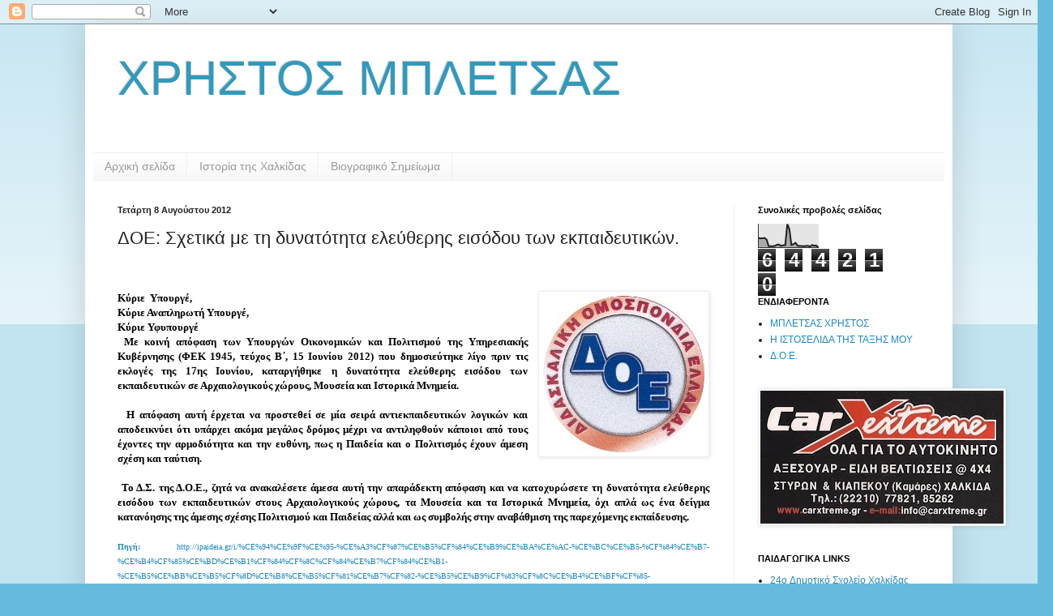

--- FILE ---
content_type: text/html; charset=UTF-8
request_url: http://christosbletsas.blogspot.com/2012/08/blog-post.html
body_size: 24865
content:
<!DOCTYPE html>
<html class='v2' dir='ltr' lang='el'>
<head>
<link href='https://www.blogger.com/static/v1/widgets/335934321-css_bundle_v2.css' rel='stylesheet' type='text/css'/>
<meta content='width=1100' name='viewport'/>
<meta content='text/html; charset=UTF-8' http-equiv='Content-Type'/>
<meta content='blogger' name='generator'/>
<link href='http://christosbletsas.blogspot.com/favicon.ico' rel='icon' type='image/x-icon'/>
<link href='http://christosbletsas.blogspot.com/2012/08/blog-post.html' rel='canonical'/>
<link rel="alternate" type="application/atom+xml" title="ΧΡΗΣΤΟΣ ΜΠΛΕΤΣΑΣ - Atom" href="http://christosbletsas.blogspot.com/feeds/posts/default" />
<link rel="alternate" type="application/rss+xml" title="ΧΡΗΣΤΟΣ ΜΠΛΕΤΣΑΣ - RSS" href="http://christosbletsas.blogspot.com/feeds/posts/default?alt=rss" />
<link rel="service.post" type="application/atom+xml" title="ΧΡΗΣΤΟΣ ΜΠΛΕΤΣΑΣ - Atom" href="https://www.blogger.com/feeds/899639756037423524/posts/default" />

<link rel="alternate" type="application/atom+xml" title="ΧΡΗΣΤΟΣ ΜΠΛΕΤΣΑΣ - Atom" href="http://christosbletsas.blogspot.com/feeds/8251930963646000683/comments/default" />
<!--Can't find substitution for tag [blog.ieCssRetrofitLinks]-->
<link href='https://blogger.googleusercontent.com/img/b/R29vZ2xl/AVvXsEjKiZh5WNgEAnChs6t4jeW3DxxvAvZ6BeuCOF0IAPP8ImILsUuPFimC0OEN2vxWlZjoKnznxB80Vcmc1n-VecnFx_pthZW6YN_80p1OduL1xNClgUIvTiAUSH3LtrpvY54YioD0kuqYXaI/s1600/%25CE%25B4%25CE%25BF%25CE%25B5+1.jpg' rel='image_src'/>
<meta content='http://christosbletsas.blogspot.com/2012/08/blog-post.html' property='og:url'/>
<meta content='ΔΟΕ: Σχετικά με τη δυνατότητα ελεύθερης εισόδου των εκπαιδευτικών.' property='og:title'/>
<meta content='               Κύριε  Υπουργέ,   Κύριε Αναπληρωτή Υπουργέ,   Κύριε Υφυπουργέ    Με  κοινή απόφαση των Υπουργών Οικονομικών και Πολιτισμού τη...' property='og:description'/>
<meta content='https://blogger.googleusercontent.com/img/b/R29vZ2xl/AVvXsEjKiZh5WNgEAnChs6t4jeW3DxxvAvZ6BeuCOF0IAPP8ImILsUuPFimC0OEN2vxWlZjoKnznxB80Vcmc1n-VecnFx_pthZW6YN_80p1OduL1xNClgUIvTiAUSH3LtrpvY54YioD0kuqYXaI/w1200-h630-p-k-no-nu/%25CE%25B4%25CE%25BF%25CE%25B5+1.jpg' property='og:image'/>
<title>ΧΡΗΣΤΟΣ ΜΠΛΕΤΣΑΣ: ΔΟΕ: Σχετικά με τη δυνατότητα ελεύθερης εισόδου των εκπαιδευτικών.</title>
<style id='page-skin-1' type='text/css'><!--
/*
-----------------------------------------------
Blogger Template Style
Name:     Simple
Designer: Blogger
URL:      www.blogger.com
----------------------------------------------- */
/* Content
----------------------------------------------- */
body {
font: normal normal 12px Arial, Tahoma, Helvetica, FreeSans, sans-serif;
color: #222222;
background: #66bbdd none repeat scroll top left;
padding: 0 40px 40px 40px;
}
html body .region-inner {
min-width: 0;
max-width: 100%;
width: auto;
}
h2 {
font-size: 22px;
}
a:link {
text-decoration:none;
color: #2288bb;
}
a:visited {
text-decoration:none;
color: #888888;
}
a:hover {
text-decoration:underline;
color: #33aaff;
}
.body-fauxcolumn-outer .fauxcolumn-inner {
background: transparent url(https://resources.blogblog.com/blogblog/data/1kt/simple/body_gradient_tile_light.png) repeat scroll top left;
_background-image: none;
}
.body-fauxcolumn-outer .cap-top {
position: absolute;
z-index: 1;
height: 400px;
width: 100%;
}
.body-fauxcolumn-outer .cap-top .cap-left {
width: 100%;
background: transparent url(https://resources.blogblog.com/blogblog/data/1kt/simple/gradients_light.png) repeat-x scroll top left;
_background-image: none;
}
.content-outer {
-moz-box-shadow: 0 0 40px rgba(0, 0, 0, .15);
-webkit-box-shadow: 0 0 5px rgba(0, 0, 0, .15);
-goog-ms-box-shadow: 0 0 10px #333333;
box-shadow: 0 0 40px rgba(0, 0, 0, .15);
margin-bottom: 1px;
}
.content-inner {
padding: 10px 10px;
}
.content-inner {
background-color: #ffffff;
}
/* Header
----------------------------------------------- */
.header-outer {
background: transparent none repeat-x scroll 0 -400px;
_background-image: none;
}
.Header h1 {
font: normal normal 60px Arial, Tahoma, Helvetica, FreeSans, sans-serif;
color: #3399bb;
text-shadow: -1px -1px 1px rgba(0, 0, 0, .2);
}
.Header h1 a {
color: #3399bb;
}
.Header .description {
font-size: 140%;
color: #777777;
}
.header-inner .Header .titlewrapper {
padding: 22px 30px;
}
.header-inner .Header .descriptionwrapper {
padding: 0 30px;
}
/* Tabs
----------------------------------------------- */
.tabs-inner .section:first-child {
border-top: 1px solid #eeeeee;
}
.tabs-inner .section:first-child ul {
margin-top: -1px;
border-top: 1px solid #eeeeee;
border-left: 0 solid #eeeeee;
border-right: 0 solid #eeeeee;
}
.tabs-inner .widget ul {
background: #f5f5f5 url(https://resources.blogblog.com/blogblog/data/1kt/simple/gradients_light.png) repeat-x scroll 0 -800px;
_background-image: none;
border-bottom: 1px solid #eeeeee;
margin-top: 0;
margin-left: -30px;
margin-right: -30px;
}
.tabs-inner .widget li a {
display: inline-block;
padding: .6em 1em;
font: normal normal 14px Arial, Tahoma, Helvetica, FreeSans, sans-serif;
color: #999999;
border-left: 1px solid #ffffff;
border-right: 1px solid #eeeeee;
}
.tabs-inner .widget li:first-child a {
border-left: none;
}
.tabs-inner .widget li.selected a, .tabs-inner .widget li a:hover {
color: #000000;
background-color: #eeeeee;
text-decoration: none;
}
/* Columns
----------------------------------------------- */
.main-outer {
border-top: 0 solid #eeeeee;
}
.fauxcolumn-left-outer .fauxcolumn-inner {
border-right: 1px solid #eeeeee;
}
.fauxcolumn-right-outer .fauxcolumn-inner {
border-left: 1px solid #eeeeee;
}
/* Headings
----------------------------------------------- */
div.widget > h2,
div.widget h2.title {
margin: 0 0 1em 0;
font: normal bold 11px Arial, Tahoma, Helvetica, FreeSans, sans-serif;
color: #000000;
}
/* Widgets
----------------------------------------------- */
.widget .zippy {
color: #999999;
text-shadow: 2px 2px 1px rgba(0, 0, 0, .1);
}
.widget .popular-posts ul {
list-style: none;
}
/* Posts
----------------------------------------------- */
h2.date-header {
font: normal bold 11px Arial, Tahoma, Helvetica, FreeSans, sans-serif;
}
.date-header span {
background-color: transparent;
color: #222222;
padding: inherit;
letter-spacing: inherit;
margin: inherit;
}
.main-inner {
padding-top: 30px;
padding-bottom: 30px;
}
.main-inner .column-center-inner {
padding: 0 15px;
}
.main-inner .column-center-inner .section {
margin: 0 15px;
}
.post {
margin: 0 0 25px 0;
}
h3.post-title, .comments h4 {
font: normal normal 22px Arial, Tahoma, Helvetica, FreeSans, sans-serif;
margin: .75em 0 0;
}
.post-body {
font-size: 110%;
line-height: 1.4;
position: relative;
}
.post-body img, .post-body .tr-caption-container, .Profile img, .Image img,
.BlogList .item-thumbnail img {
padding: 2px;
background: #ffffff;
border: 1px solid #eeeeee;
-moz-box-shadow: 1px 1px 5px rgba(0, 0, 0, .1);
-webkit-box-shadow: 1px 1px 5px rgba(0, 0, 0, .1);
box-shadow: 1px 1px 5px rgba(0, 0, 0, .1);
}
.post-body img, .post-body .tr-caption-container {
padding: 5px;
}
.post-body .tr-caption-container {
color: #222222;
}
.post-body .tr-caption-container img {
padding: 0;
background: transparent;
border: none;
-moz-box-shadow: 0 0 0 rgba(0, 0, 0, .1);
-webkit-box-shadow: 0 0 0 rgba(0, 0, 0, .1);
box-shadow: 0 0 0 rgba(0, 0, 0, .1);
}
.post-header {
margin: 0 0 1.5em;
line-height: 1.6;
font-size: 90%;
}
.post-footer {
margin: 20px -2px 0;
padding: 5px 10px;
color: #666666;
background-color: #f9f9f9;
border-bottom: 1px solid #eeeeee;
line-height: 1.6;
font-size: 90%;
}
#comments .comment-author {
padding-top: 1.5em;
border-top: 1px solid #eeeeee;
background-position: 0 1.5em;
}
#comments .comment-author:first-child {
padding-top: 0;
border-top: none;
}
.avatar-image-container {
margin: .2em 0 0;
}
#comments .avatar-image-container img {
border: 1px solid #eeeeee;
}
/* Comments
----------------------------------------------- */
.comments .comments-content .icon.blog-author {
background-repeat: no-repeat;
background-image: url([data-uri]);
}
.comments .comments-content .loadmore a {
border-top: 1px solid #999999;
border-bottom: 1px solid #999999;
}
.comments .comment-thread.inline-thread {
background-color: #f9f9f9;
}
.comments .continue {
border-top: 2px solid #999999;
}
/* Accents
---------------------------------------------- */
.section-columns td.columns-cell {
border-left: 1px solid #eeeeee;
}
.blog-pager {
background: transparent none no-repeat scroll top center;
}
.blog-pager-older-link, .home-link,
.blog-pager-newer-link {
background-color: #ffffff;
padding: 5px;
}
.footer-outer {
border-top: 0 dashed #bbbbbb;
}
/* Mobile
----------------------------------------------- */
body.mobile  {
background-size: auto;
}
.mobile .body-fauxcolumn-outer {
background: transparent none repeat scroll top left;
}
.mobile .body-fauxcolumn-outer .cap-top {
background-size: 100% auto;
}
.mobile .content-outer {
-webkit-box-shadow: 0 0 3px rgba(0, 0, 0, .15);
box-shadow: 0 0 3px rgba(0, 0, 0, .15);
}
.mobile .tabs-inner .widget ul {
margin-left: 0;
margin-right: 0;
}
.mobile .post {
margin: 0;
}
.mobile .main-inner .column-center-inner .section {
margin: 0;
}
.mobile .date-header span {
padding: 0.1em 10px;
margin: 0 -10px;
}
.mobile h3.post-title {
margin: 0;
}
.mobile .blog-pager {
background: transparent none no-repeat scroll top center;
}
.mobile .footer-outer {
border-top: none;
}
.mobile .main-inner, .mobile .footer-inner {
background-color: #ffffff;
}
.mobile-index-contents {
color: #222222;
}
.mobile-link-button {
background-color: #2288bb;
}
.mobile-link-button a:link, .mobile-link-button a:visited {
color: #ffffff;
}
.mobile .tabs-inner .section:first-child {
border-top: none;
}
.mobile .tabs-inner .PageList .widget-content {
background-color: #eeeeee;
color: #000000;
border-top: 1px solid #eeeeee;
border-bottom: 1px solid #eeeeee;
}
.mobile .tabs-inner .PageList .widget-content .pagelist-arrow {
border-left: 1px solid #eeeeee;
}

--></style>
<style id='template-skin-1' type='text/css'><!--
body {
min-width: 1070px;
}
.content-outer, .content-fauxcolumn-outer, .region-inner {
min-width: 1070px;
max-width: 1070px;
_width: 1070px;
}
.main-inner .columns {
padding-left: 0px;
padding-right: 260px;
}
.main-inner .fauxcolumn-center-outer {
left: 0px;
right: 260px;
/* IE6 does not respect left and right together */
_width: expression(this.parentNode.offsetWidth -
parseInt("0px") -
parseInt("260px") + 'px');
}
.main-inner .fauxcolumn-left-outer {
width: 0px;
}
.main-inner .fauxcolumn-right-outer {
width: 260px;
}
.main-inner .column-left-outer {
width: 0px;
right: 100%;
margin-left: -0px;
}
.main-inner .column-right-outer {
width: 260px;
margin-right: -260px;
}
#layout {
min-width: 0;
}
#layout .content-outer {
min-width: 0;
width: 800px;
}
#layout .region-inner {
min-width: 0;
width: auto;
}
body#layout div.add_widget {
padding: 8px;
}
body#layout div.add_widget a {
margin-left: 32px;
}
--></style>
<link href='https://www.blogger.com/dyn-css/authorization.css?targetBlogID=899639756037423524&amp;zx=cd60403a-3446-44e2-bfc5-652761e8cf8b' media='none' onload='if(media!=&#39;all&#39;)media=&#39;all&#39;' rel='stylesheet'/><noscript><link href='https://www.blogger.com/dyn-css/authorization.css?targetBlogID=899639756037423524&amp;zx=cd60403a-3446-44e2-bfc5-652761e8cf8b' rel='stylesheet'/></noscript>
<meta name='google-adsense-platform-account' content='ca-host-pub-1556223355139109'/>
<meta name='google-adsense-platform-domain' content='blogspot.com'/>

</head>
<body class='loading variant-pale'>
<div class='navbar section' id='navbar' name='Navbar'><div class='widget Navbar' data-version='1' id='Navbar1'><script type="text/javascript">
    function setAttributeOnload(object, attribute, val) {
      if(window.addEventListener) {
        window.addEventListener('load',
          function(){ object[attribute] = val; }, false);
      } else {
        window.attachEvent('onload', function(){ object[attribute] = val; });
      }
    }
  </script>
<div id="navbar-iframe-container"></div>
<script type="text/javascript" src="https://apis.google.com/js/platform.js"></script>
<script type="text/javascript">
      gapi.load("gapi.iframes:gapi.iframes.style.bubble", function() {
        if (gapi.iframes && gapi.iframes.getContext) {
          gapi.iframes.getContext().openChild({
              url: 'https://www.blogger.com/navbar/899639756037423524?po\x3d8251930963646000683\x26origin\x3dhttp://christosbletsas.blogspot.com',
              where: document.getElementById("navbar-iframe-container"),
              id: "navbar-iframe"
          });
        }
      });
    </script><script type="text/javascript">
(function() {
var script = document.createElement('script');
script.type = 'text/javascript';
script.src = '//pagead2.googlesyndication.com/pagead/js/google_top_exp.js';
var head = document.getElementsByTagName('head')[0];
if (head) {
head.appendChild(script);
}})();
</script>
</div></div>
<div class='body-fauxcolumns'>
<div class='fauxcolumn-outer body-fauxcolumn-outer'>
<div class='cap-top'>
<div class='cap-left'></div>
<div class='cap-right'></div>
</div>
<div class='fauxborder-left'>
<div class='fauxborder-right'></div>
<div class='fauxcolumn-inner'>
</div>
</div>
<div class='cap-bottom'>
<div class='cap-left'></div>
<div class='cap-right'></div>
</div>
</div>
</div>
<div class='content'>
<div class='content-fauxcolumns'>
<div class='fauxcolumn-outer content-fauxcolumn-outer'>
<div class='cap-top'>
<div class='cap-left'></div>
<div class='cap-right'></div>
</div>
<div class='fauxborder-left'>
<div class='fauxborder-right'></div>
<div class='fauxcolumn-inner'>
</div>
</div>
<div class='cap-bottom'>
<div class='cap-left'></div>
<div class='cap-right'></div>
</div>
</div>
</div>
<div class='content-outer'>
<div class='content-cap-top cap-top'>
<div class='cap-left'></div>
<div class='cap-right'></div>
</div>
<div class='fauxborder-left content-fauxborder-left'>
<div class='fauxborder-right content-fauxborder-right'></div>
<div class='content-inner'>
<header>
<div class='header-outer'>
<div class='header-cap-top cap-top'>
<div class='cap-left'></div>
<div class='cap-right'></div>
</div>
<div class='fauxborder-left header-fauxborder-left'>
<div class='fauxborder-right header-fauxborder-right'></div>
<div class='region-inner header-inner'>
<div class='header section' id='header' name='Κεφαλίδα'><div class='widget Header' data-version='1' id='Header1'>
<div id='header-inner'>
<div class='titlewrapper'>
<h1 class='title'>
<a href='http://christosbletsas.blogspot.com/'>
ΧΡΗΣΤΟΣ ΜΠΛΕΤΣΑΣ
</a>
</h1>
</div>
<div class='descriptionwrapper'>
<p class='description'><span>
</span></p>
</div>
</div>
</div></div>
</div>
</div>
<div class='header-cap-bottom cap-bottom'>
<div class='cap-left'></div>
<div class='cap-right'></div>
</div>
</div>
</header>
<div class='tabs-outer'>
<div class='tabs-cap-top cap-top'>
<div class='cap-left'></div>
<div class='cap-right'></div>
</div>
<div class='fauxborder-left tabs-fauxborder-left'>
<div class='fauxborder-right tabs-fauxborder-right'></div>
<div class='region-inner tabs-inner'>
<div class='tabs section' id='crosscol' name='Σε όλες τις στήλες'><div class='widget PageList' data-version='1' id='PageList1'>
<h2>Σελίδες</h2>
<div class='widget-content'>
<ul>
<li>
<a href='http://christosbletsas.blogspot.com/'>Αρχική σελίδα</a>
</li>
<li>
<a href='http://christosbletsas.blogspot.com/p/blog-page_11.html'>Ιστορία της Χαλκίδας</a>
</li>
<li>
<a href='http://christosbletsas.blogspot.com/p/blog-page_31.html'>Βιογραφικό Σημείωμα</a>
</li>
</ul>
<div class='clear'></div>
</div>
</div></div>
<div class='tabs no-items section' id='crosscol-overflow' name='Cross-Column 2'></div>
</div>
</div>
<div class='tabs-cap-bottom cap-bottom'>
<div class='cap-left'></div>
<div class='cap-right'></div>
</div>
</div>
<div class='main-outer'>
<div class='main-cap-top cap-top'>
<div class='cap-left'></div>
<div class='cap-right'></div>
</div>
<div class='fauxborder-left main-fauxborder-left'>
<div class='fauxborder-right main-fauxborder-right'></div>
<div class='region-inner main-inner'>
<div class='columns fauxcolumns'>
<div class='fauxcolumn-outer fauxcolumn-center-outer'>
<div class='cap-top'>
<div class='cap-left'></div>
<div class='cap-right'></div>
</div>
<div class='fauxborder-left'>
<div class='fauxborder-right'></div>
<div class='fauxcolumn-inner'>
</div>
</div>
<div class='cap-bottom'>
<div class='cap-left'></div>
<div class='cap-right'></div>
</div>
</div>
<div class='fauxcolumn-outer fauxcolumn-left-outer'>
<div class='cap-top'>
<div class='cap-left'></div>
<div class='cap-right'></div>
</div>
<div class='fauxborder-left'>
<div class='fauxborder-right'></div>
<div class='fauxcolumn-inner'>
</div>
</div>
<div class='cap-bottom'>
<div class='cap-left'></div>
<div class='cap-right'></div>
</div>
</div>
<div class='fauxcolumn-outer fauxcolumn-right-outer'>
<div class='cap-top'>
<div class='cap-left'></div>
<div class='cap-right'></div>
</div>
<div class='fauxborder-left'>
<div class='fauxborder-right'></div>
<div class='fauxcolumn-inner'>
</div>
</div>
<div class='cap-bottom'>
<div class='cap-left'></div>
<div class='cap-right'></div>
</div>
</div>
<!-- corrects IE6 width calculation -->
<div class='columns-inner'>
<div class='column-center-outer'>
<div class='column-center-inner'>
<div class='main section' id='main' name='Κύριος'><div class='widget Blog' data-version='1' id='Blog1'>
<div class='blog-posts hfeed'>

          <div class="date-outer">
        
<h2 class='date-header'><span>Τετάρτη 8 Αυγούστου 2012</span></h2>

          <div class="date-posts">
        
<div class='post-outer'>
<div class='post hentry uncustomized-post-template' itemprop='blogPost' itemscope='itemscope' itemtype='http://schema.org/BlogPosting'>
<meta content='https://blogger.googleusercontent.com/img/b/R29vZ2xl/AVvXsEjKiZh5WNgEAnChs6t4jeW3DxxvAvZ6BeuCOF0IAPP8ImILsUuPFimC0OEN2vxWlZjoKnznxB80Vcmc1n-VecnFx_pthZW6YN_80p1OduL1xNClgUIvTiAUSH3LtrpvY54YioD0kuqYXaI/s1600/%25CE%25B4%25CE%25BF%25CE%25B5+1.jpg' itemprop='image_url'/>
<meta content='899639756037423524' itemprop='blogId'/>
<meta content='8251930963646000683' itemprop='postId'/>
<a name='8251930963646000683'></a>
<h3 class='post-title entry-title' itemprop='name'>
ΔΟΕ: Σχετικά με τη δυνατότητα ελεύθερης εισόδου των εκπαιδευτικών.
</h3>
<div class='post-header'>
<div class='post-header-line-1'></div>
</div>
<div class='post-body entry-content' id='post-body-8251930963646000683' itemprop='description articleBody'>
<br />
            <br />
<div style="color: black; font-family: Times,&quot;Times New Roman&quot;,serif; text-align: justify;">
<a href="https://blogger.googleusercontent.com/img/b/R29vZ2xl/AVvXsEjKiZh5WNgEAnChs6t4jeW3DxxvAvZ6BeuCOF0IAPP8ImILsUuPFimC0OEN2vxWlZjoKnznxB80Vcmc1n-VecnFx_pthZW6YN_80p1OduL1xNClgUIvTiAUSH3LtrpvY54YioD0kuqYXaI/s1600/%25CE%25B4%25CE%25BF%25CE%25B5+1.jpg" imageanchor="1" style="clear: right; float: right; margin-bottom: 1em; margin-left: 1em;"><img border="0" src="https://blogger.googleusercontent.com/img/b/R29vZ2xl/AVvXsEjKiZh5WNgEAnChs6t4jeW3DxxvAvZ6BeuCOF0IAPP8ImILsUuPFimC0OEN2vxWlZjoKnznxB80Vcmc1n-VecnFx_pthZW6YN_80p1OduL1xNClgUIvTiAUSH3LtrpvY54YioD0kuqYXaI/s1600/%25CE%25B4%25CE%25BF%25CE%25B5+1.jpg" /></a><b><span style="font-size: small;"><span><span style="background-color: white;">Κύριε&nbsp; Υπουργέ,<br />  Κύριε Αναπληρωτή Υπουργέ,<br />  Κύριε Υφυπουργέ</span></span></span></b></div>
<div style="color: black; font-family: Times,&quot;Times New Roman&quot;,serif; text-align: justify;">
<b><span style="font-size: small;"><span><span style="background-color: white;">&nbsp;Με  κοινή απόφαση των Υπουργών Οικονομικών και Πολιτισμού της Υπηρεσιακής  Κυβέρνησης (ΦΕΚ 1945, τεύχος Β&#900;, 15 Ιουνίου 2012) που δημοσιεύτηκε λίγο  πριν τις εκλογές της 17ης Ιουνίου, καταργήθηκε η δυνατότητα ελεύθερης  εισόδου των εκπαιδευτικών σε Αρχαιολογικούς χώρους, Μουσεία και Ιστορικά  Μνημεία.<br /><br />
  &nbsp;&nbsp;Η απόφαση αυτή έρχεται να προστεθεί σε μία σειρά αντιεκπαιδευτικών  
λογικών και αποδεικνύει ότι υπάρχει ακόμα μεγάλος δρόμος μέχρι να  
αντιληφθούν κάποιοι από τους έχοντες την αρμοδιότητα και την ευθύνη, πως
  η Παιδεία και ο Πολιτισμός έχουν άμεση σχέση και ταύτιση.</span></span></span></b></div>
<div style="color: black; font-family: Times,&quot;Times New Roman&quot;,serif; text-align: justify;">
<b><span style="font-size: small;"><span style="background-color: white;"></span><br /><span style="background-color: white;">  &nbsp;Το Δ.Σ. της Δ.Ο.Ε., ζητά να ανακαλέσετε άμεσα αυτή την  απαράδεκτη απόφαση και να κατοχυρώσετε τη δυνατότητα ελεύθερης εισόδου  των εκπαιδευτικών στους Αρχαιολογικούς χώρους, τα Μουσεία και  τα Ιστορικά Μνημεία, όχι απλά ως ένα δείγμα κατανόησης της άμεσης σχέσης  Πολιτισμού και Παιδείας αλλά και ως συμβολής στην αναβάθμιση της  παρεχόμενης εκπαίδευσης.</span></span></b></div>
<div style="color: black; font-family: Times,&quot;Times New Roman&quot;,serif; text-align: justify;">
<b><span style="font-size: small;"><span style="background-color: white;">&nbsp;</span></span></b></div>
<div style="color: black; font-family: Times,&quot;Times New Roman&quot;,serif; text-align: justify;">
<a href="http://ipaideia.gr/i/%CE%94%CE%9F%CE%95-%CE%A3%CF%87%CE%B5%CF%84%CE%B9%CE%BA%CE%AC-%CE%BC%CE%B5-%CF%84%CE%B7-%CE%B4%CF%85%CE%BD%CE%B1%CF%84%CF%8C%CF%84%CE%B7%CF%84%CE%B1-%CE%B5%CE%BB%CE%B5%CF%8D%CE%B8%CE%B5%CF%81%CE%B7%CF%82-%CE%B5%CE%B9%CF%83%CF%8C%CE%B4%CE%BF%CF%85-%CF%84%CF%89%CE%BD-%CE%B5%CE%BA%CF%80%CE%B1%CE%B9%CE%B4%CE%B5%CF%85%CF%84%CE%B9%CE%BA%CF%8E%CE%BD.af99843c5ae5abd83cb33e2ece433941.htm" target="_blank"><span style="font-size: x-small;"><b><span style="background-color: white;">Πηγή:&nbsp; </span></b></span><span style="font-size: x-small;"><span style="background-color: white;">http://ipaideia.gr/i/%CE%94%CE%9F%CE%95-%CE%A3%CF%87%CE%B5%CF%84%CE%B9%CE%BA%CE%AC-%CE%BC%CE%B5-%CF%84%CE%B7-%CE%B4%CF%85%CE%BD%CE%B1%CF%84%CF%8C%CF%84%CE%B7%CF%84%CE%B1-%CE%B5%CE%BB%CE%B5%CF%8D%CE%B8%CE%B5%CF%81%CE%B7%CF%82-%CE%B5%CE%B9%CF%83%CF%8C%CE%B4%CE%BF%CF%85-%CF%84%CF%89%CE%BD-%CE%B5%CE%BA%CF%80%CE%B1%CE%B9%CE%B4%CE%B5%CF%85%CF%84%CE%B9%CE%BA%CF%8E%CE%BD.af99843c5ae5abd83cb33e2ece433941.htm</span></span></a><b><span style="font-size: small;"><span style="background-color: white;"><br /></span></span></b></div>
<div style='clear: both;'></div>
</div>
<div class='post-footer'>
<div class='post-footer-line post-footer-line-1'>
<span class='post-author vcard'>
Αναρτήθηκε από
<span class='fn' itemprop='author' itemscope='itemscope' itemtype='http://schema.org/Person'>
<meta content='https://www.blogger.com/profile/05038534128509985224' itemprop='url'/>
<a class='g-profile' href='https://www.blogger.com/profile/05038534128509985224' rel='author' title='author profile'>
<span itemprop='name'>Μπλέτσας Χρήστος</span>
</a>
</span>
</span>
<span class='post-timestamp'>
στις
<meta content='http://christosbletsas.blogspot.com/2012/08/blog-post.html' itemprop='url'/>
<a class='timestamp-link' href='http://christosbletsas.blogspot.com/2012/08/blog-post.html' rel='bookmark' title='permanent link'><abbr class='published' itemprop='datePublished' title='2012-08-08T17:21:00+03:00'>5:21&#8239;μ.μ.</abbr></a>
</span>
<span class='post-comment-link'>
</span>
<span class='post-icons'>
<span class='item-action'>
<a href='https://www.blogger.com/email-post/899639756037423524/8251930963646000683' title='Αποστολή ανάρτησης'>
<img alt='' class='icon-action' height='13' src='https://resources.blogblog.com/img/icon18_email.gif' width='18'/>
</a>
</span>
<span class='item-control blog-admin pid-1363312633'>
<a href='https://www.blogger.com/post-edit.g?blogID=899639756037423524&postID=8251930963646000683&from=pencil' title='Επεξεργασία ανάρτησης'>
<img alt='' class='icon-action' height='18' src='https://resources.blogblog.com/img/icon18_edit_allbkg.gif' width='18'/>
</a>
</span>
</span>
<div class='post-share-buttons goog-inline-block'>
<a class='goog-inline-block share-button sb-email' href='https://www.blogger.com/share-post.g?blogID=899639756037423524&postID=8251930963646000683&target=email' target='_blank' title='Αποστολή με μήνυμα ηλεκτρονικού ταχυδρομείου
'><span class='share-button-link-text'>Αποστολή με μήνυμα ηλεκτρονικού ταχυδρομείου
</span></a><a class='goog-inline-block share-button sb-blog' href='https://www.blogger.com/share-post.g?blogID=899639756037423524&postID=8251930963646000683&target=blog' onclick='window.open(this.href, "_blank", "height=270,width=475"); return false;' target='_blank' title='BlogThis!'><span class='share-button-link-text'>BlogThis!</span></a><a class='goog-inline-block share-button sb-twitter' href='https://www.blogger.com/share-post.g?blogID=899639756037423524&postID=8251930963646000683&target=twitter' target='_blank' title='Κοινοποίηση στο X'><span class='share-button-link-text'>Κοινοποίηση στο X</span></a><a class='goog-inline-block share-button sb-facebook' href='https://www.blogger.com/share-post.g?blogID=899639756037423524&postID=8251930963646000683&target=facebook' onclick='window.open(this.href, "_blank", "height=430,width=640"); return false;' target='_blank' title='Μοιραστείτε το στο Facebook'><span class='share-button-link-text'>Μοιραστείτε το στο Facebook</span></a><a class='goog-inline-block share-button sb-pinterest' href='https://www.blogger.com/share-post.g?blogID=899639756037423524&postID=8251930963646000683&target=pinterest' target='_blank' title='Κοινοποίηση στο Pinterest'><span class='share-button-link-text'>Κοινοποίηση στο Pinterest</span></a>
</div>
</div>
<div class='post-footer-line post-footer-line-2'>
<span class='post-labels'>
Ετικέτες
<a href='http://christosbletsas.blogspot.com/search/label/%CE%94.%CE%9F.%CE%95.' rel='tag'>Δ.Ο.Ε.</a>
</span>
</div>
<div class='post-footer-line post-footer-line-3'>
<span class='post-location'>
</span>
</div>
</div>
</div>
<div class='comments' id='comments'>
<a name='comments'></a>
<h4>Δεν υπάρχουν σχόλια:</h4>
<div id='Blog1_comments-block-wrapper'>
<dl class='avatar-comment-indent' id='comments-block'>
</dl>
</div>
<p class='comment-footer'>
<div class='comment-form'>
<a name='comment-form'></a>
<h4 id='comment-post-message'>Δημοσίευση σχολίου</h4>
<p>
</p>
<a href='https://www.blogger.com/comment/frame/899639756037423524?po=8251930963646000683&hl=el&saa=85391&origin=http://christosbletsas.blogspot.com' id='comment-editor-src'></a>
<iframe allowtransparency='true' class='blogger-iframe-colorize blogger-comment-from-post' frameborder='0' height='410px' id='comment-editor' name='comment-editor' src='' width='100%'></iframe>
<script src='https://www.blogger.com/static/v1/jsbin/2830521187-comment_from_post_iframe.js' type='text/javascript'></script>
<script type='text/javascript'>
      BLOG_CMT_createIframe('https://www.blogger.com/rpc_relay.html');
    </script>
</div>
</p>
</div>
</div>

        </div></div>
      
</div>
<div class='blog-pager' id='blog-pager'>
<span id='blog-pager-newer-link'>
<a class='blog-pager-newer-link' href='http://christosbletsas.blogspot.com/2012/08/24-12-2012.html' id='Blog1_blog-pager-newer-link' title='Νεότερη ανάρτηση'>Νεότερη ανάρτηση</a>
</span>
<span id='blog-pager-older-link'>
<a class='blog-pager-older-link' href='http://christosbletsas.blogspot.com/2012/08/e.html' id='Blog1_blog-pager-older-link' title='Παλαιότερη Ανάρτηση'>Παλαιότερη Ανάρτηση</a>
</span>
<a class='home-link' href='http://christosbletsas.blogspot.com/'>Αρχική σελίδα</a>
</div>
<div class='clear'></div>
<div class='post-feeds'>
<div class='feed-links'>
Εγγραφή σε:
<a class='feed-link' href='http://christosbletsas.blogspot.com/feeds/8251930963646000683/comments/default' target='_blank' type='application/atom+xml'>Σχόλια ανάρτησης (Atom)</a>
</div>
</div>
</div></div>
</div>
</div>
<div class='column-left-outer'>
<div class='column-left-inner'>
<aside>
</aside>
</div>
</div>
<div class='column-right-outer'>
<div class='column-right-inner'>
<aside>
<div class='sidebar section' id='sidebar-right-1'><div class='widget Stats' data-version='1' id='Stats1'>
<h2>Συνολικές προβολές σελίδας</h2>
<div class='widget-content'>
<div id='Stats1_content' style='display: none;'>
<script src='https://www.gstatic.com/charts/loader.js' type='text/javascript'></script>
<span id='Stats1_sparklinespan' style='display:inline-block; width:75px; height:30px'></span>
<span class='counter-wrapper graph-counter-wrapper' id='Stats1_totalCount'>
</span>
<div class='clear'></div>
</div>
</div>
</div><div class='widget LinkList' data-version='1' id='LinkList13'>
<h2>ΕΝΔΙΑΦΕΡΟΝΤΑ</h2>
<div class='widget-content'>
<ul>
<li><a href='http://christosteacher80.wix.com/christosbletsas?fb_ref=Default'>ΜΠΛΕΤΣΑΣ ΧΡΗΣΤΟΣ</a></li>
<li><a href='http://christosteacher80.wix.com/diastimikaektakia#!home/mainPage'>Η ΙΣΤΟΣΕΛΙΔΑ ΤΗΣ ΤΑΞΗΣ ΜΟΥ</a></li>
<li><a href='http://www.doe.gr/'>Δ.Ο.Ε.</a></li>
</ul>
<div class='clear'></div>
</div>
</div><div class='widget Image' data-version='1' id='Image4'>
<div class='widget-content'>
<img alt='' height='164' id='Image4_img' src='https://blogger.googleusercontent.com/img/b/R29vZ2xl/AVvXsEjqhoREYcrW9mmPPXAko1iCFEndUNTSkdoXVP2j6_-oFbcKus8TkJ6rwDiSlHij_QnPV_S_SUxLv2y976Oh8PlcNWBp2dl5WJdyr4C3rdn-m2q02BYy8rHvSQj3KJlU_IRx9BmwFRUrg48/s300/carXtremme+%25CF%2586%25CF%2589%25CF%2584%25CE%25BF%25CE%25B3%25CF%2581%25CE%25B1%25CF%2586%25CE%25AF%25CE%25B1.jpg' width='300'/>
<br/>
</div>
<div class='clear'></div>
</div><div class='widget LinkList' data-version='1' id='LinkList4'>
<h2>ΠΑΙΔΑΓΩΓΙΚΑ LINKS</h2>
<div class='widget-content'>
<ul>
<li><a href='http://24dhmchalk.blogspot.com/'>24o Δημοτικό Σχολείο Χαλκίδας</a></li>
<li><a href='http://adioristos.wordpress.com/'>ΑΔΙΟΡΙΣΤΟΙ ΕΚΠΑΙΔΕΥΤΙΚΟΙ</a></li>
<li><a href='http://dyslexiaathome.blogspot.com/'>ΔΥΣΛΕΞΙΑ</a></li>
<li><a href='http://egpaid.blogspot.com/2009_09_01_archive.html'>ΕΓΚΥΚΛΙΟΣ ΠΑΙΔΕΙΑ</a></li>
<li><a href='http://www.edunea.gr/'>Εκπαιδευτικό Περισκόπιο</a></li>
<li><a href='http://www.ekpaideytikos.gr/'>ΕΚΠΑΙΔΕΥΤΙΚΟΣ</a></li>
<li><a href='http://www.hellasedu.gr/'>ΕΛΛΗΝΙΚΗ ΕΚΠΑΙΔΕΥΣΗ</a></li>
<li><a href='http://www.logopedics.gr/'>ΕΥΡΕΤΗΡΙΟ ΛΟΓΟΘΕΡΑΠΕΥΤΩΝ</a></li>
<li><a href='http://www.thrania.com'>ΘΡΑΝΙΑ</a></li>
<li><a href='http://www.metathesi.gr/'>ΜΕΤΑΤΗΕSI.GR</a></li>
<li><a href='http://thesecretrealtruth.blogspot.com/2015/02/129.html'>ΠΑΛΙΑ ΣΧΟΛΙΚΑ ΒΙΒΛΙΑ</a></li>
<li><a href='http://www.proslipsis.gr/'>ΠΡΟΣΛΗΨΗ.GR</a></li>
<li><a href='http://www.dasknipchalk.gr/'>Σύλλογος Δασκ.Νηπ. Χαλκίδας</a></li>
<li><a href='http://paliosxoleio.blogspot.gr/2010/10/blog-post_15.html'>Το σχολείο μας κάποτε...</a></li>
<li><a href='http://www.minedu.gov.gr/'>ΥΠΟΥΡΓΕΙΟ ΠΑΙΔΕΙΑΣ</a></li>
<li><a href='http://www.rhodes.aegean.gr/sxedia/grafdaskalou/fila%20ergasion.htm'>ΦΥΛΛΑ ΔΡΑΣΤΗΡΙΟΤΗΤΩΝ</a></li>
<li><a href='http://vandhmotiko.blogspot.com/2010/12/blog-post_3806.html'>ΧΑΡΟΥΜΕΝΟ ΔΗΜΟΤΙΚΟ</a></li>
<li><a href='http://www.alfavita.gr/'>ALFAVITA</a></li>
<li><a href='http://www.pekp.gr/'>e - ΠΥΛΗ ΕΚΠΑΙΔΕΥΣΗΣ</a></li>
<li><a href='http://e-daskalos.gr/'>e-daskalos</a></li>
<li><a href='http://www.edugate.gr/'>edugate.gr</a></li>
<li><a href='http://www.esos.gr/'>ESOS</a></li>
<li><a href='http://phet.colorado.edu/el/'>PhET</a></li>
<li><a href='http://www.pi-schools.gr/'>PI-SCHOOLS</a></li>
<li><a href='http://www.school.gr/'>SCHOOL.GR</a></li>
</ul>
<div class='clear'></div>
</div>
</div><div class='widget LinkList' data-version='1' id='LinkList6'>
<h2>ΧΑΛΚΙΔΑ - ΕΥΒΟΙΑ</h2>
<div class='widget-content'>
<ul>
<li><a href='http://apopsignomi.blogspot.gr/'>ΕΛΕΥΘΕΡΗ ΑΠΟΨΗ ΓΝΩΜΗ</a></li>
<li><a href='http://www.evia24ores.gr/'>ΕΥΒΟΙΑ 24 ΩΡΕΣ</a></li>
<li><a href='http://eviatop.blogspot.gr/'>ΕΥΒΟΙΑ ΤΟΠ</a></li>
<li><a href='http://www.egnomi.gr/home.html'>ΕΥΒΟΙΚΗ ΓΝΩΜΗ</a></li>
<li><a href='http://www.eviaportal.gr/'>ΕVIAPORTAL</a></li>
<li><a href='http://notios-evoikos.blogspot.gr/'>ΝΟΤΙΟΣ ΕΥΒΟΙΚΟΣ</a></li>
<li><a href='http://soropoulos.wordpress.com/'>ΣΟΡΟΠΟΥΛΟΣ</a></li>
<li><a href='http://stenievias.blogspot.gr/'>ΣΤΕΝΗ ΕΥΒΟΙΑΣ</a></li>
<li><a href='http://www.eviakosmos.gr/'>EVIA KOSMOS</a></li>
<li><a href='http://www.evianews.com/'>EVIANEWS</a></li>
<li><a href='http://eviazoom.blogspot.gr/'>EVIAZOOM</a></li>
<li><a href='http://www.halkida.gr/'>HALKIDA.GR</a></li>
<li><a href='http://www.messapianews.gr/'>MESSAPIANEWS</a></li>
<li><a href='http://square.gr/category/columns/patridognosia'>SQUARE</a></li>
</ul>
<div class='clear'></div>
</div>
</div><div class='widget LinkList' data-version='1' id='LinkList1'>
<h2>ΔΙΕΥΘΥΝΣΗ ΠΡΩΤΟΒΑΘΜΙΑΣ ΕΚΠΑΙΔΕΥΣΗΣ  ΕΥΒΟΙΑΣ</h2>
<div class='widget-content'>
<ul>
<li><a href='http://dipe.eyv.sch.gr/'>Διεύθυνση Π.Ε. Εύβοιας</a></li>
</ul>
<div class='clear'></div>
</div>
</div><div class='widget LinkList' data-version='1' id='LinkList2'>
<h2>ΕΝΗΜΕΡΩΣΗ</h2>
<div class='widget-content'>
<ul>
<li><a href='http://www.agelioforos.gr/'>ΑΓΓΕΛΙΟΦΟΡΟΣ</a></li>
<li><a href='http://www.dikaiologitika.gr/'>ΔΙΚΑΙΟΛΟΓΗΤΙΚΑ.GR</a></li>
<li><a href='http://www.lamiafm1.gr/index.php'>ΛΑΜΙΑ FM-1</a></li>
<li><a href='http://www.skai.gr/'>ΣΚΑΪ</a></li>
<li><a href='http://www.antinews.gr/'>ANTINEWS</a></li>
<li><a href='http://www.enikos.gr/'>ENICOS.GR</a></li>
<li><a href='http://news247.gr/'>NEWS247</a></li>
<li><a href='http://www.newsbeast.gr/'>NEWSBEAST</a></li>
<li><a href='http://press-gr.blogspot.com/'>press-gr</a></li>
<li><a href='http://www.tvxs.gr/'>TVXS</a></li>
<li><a href='http://www.zougla.gr/'>ZOYGlA.GR</a></li>
</ul>
<div class='clear'></div>
</div>
</div><div class='widget LinkList' data-version='1' id='LinkList5'>
<h2>ΧΡΗΣΙΜΑ LINKS</h2>
<div class='widget-content'>
<ul>
<li><a href='http://chatzifokos.blogspot.com/'>ΑΝ ΔΕΝ ΥΠΗΡΧΑΝ ΔΑΣΚΑΛΟΙ</a></li>
<li><a href='http://gak.eyv.sch.gr/'>Γ.Α.Κ. Εύβοιας</a></li>
<li><a href='http://www.dimos-xalkideon.gr/Site/sSite/Site.asp?Lang=0'>Δήμος Χαλκιδέων</a></li>
<li><a href='http://www.dirfys.gr/'>ΔΙΡΦΥ</a></li>
<li><a href='http://www.chessfed.gr/'>Ελληνική Σκακιστική Ομοσπονδία</a></li>
<li><a href='http://originalmakedon.blogspot.gr/'>ΜΑΚΕΔΩΝ</a></li>
<li><a href='http://neospalamedes.blogspot.com/'>ΝΕΟΣ ΠΑΛΑΜΗΔΗΣ</a></li>
<li><a href='http://www.olympiakos.gr/'>Ολυμπιακός Πειραιώς</a></li>
<li><a href='http://www.sansimera.gr/'>Σαν σήμερα...</a></li>
<li><a href='http://sourta.blogspot.com/'>ΣΟΥΡΤΑ - ΦΕΡΤΑ</a></li>
<li><a href='http://www.carxtreme.gr/'>CARXTREME</a></li>
</ul>
<div class='clear'></div>
</div>
</div><div class='widget LinkList' data-version='1' id='LinkList10'>
<h2>ΑΘΛΗΤΙΚΑ</h2>
<div class='widget-content'>
<ul>
<li><a href='http://www.contra.gr/'>CONTRA</a></li>
<li><a href='http://www.sport24.gr/'>SPORT 24</a></li>
<li><a href='http://www.sport-fm.gr/'>SPORT FM</a></li>
</ul>
<div class='clear'></div>
</div>
</div><div class='widget LinkList' data-version='1' id='LinkList9'>
<h2>ΙΣΤΟΡΙΑ</h2>
<div class='widget-content'>
<ul>
<li><a href='https://wedaneus.home.blog/page/3/'>Ιστορία</a></li>
<li><a href='http://www.tmth.edu.gr/aet/photographs/p446.html'>ΑΡΧΑΙΑ ΕΛΛΗΝΙΚΗ ΤΕΧΝΟΛΟΓΙΑ</a></li>
<li><a href='http://users.sch.gr/akalant/1821/f000.htm'>Η ΕΠΑΝΑΣΤΑΣΗ ΤΟΥ '21</a></li>
<li><a href='http://history-gymelliniko.blogspot.gr/'>ΔΙΑΔΙΚΤΥΑΚΕΣ ΠΕΡΙΠΛΑΝΗΣΕΙΣ</a></li>
<li><a href='http://www.e-history.gr/'>E-HISTORY</a></li>
<li><a href='http://sitalkisking.blogspot.gr/http://'>ΝΕΟΤΕΡΗ ΕΛΛΗΝΙΚΗ ΙΣΤΟΡΙΑ</a></li>
<li><a href='http://www.greekhistory.gr/'>ΕΛΛΗΝΙΚΗ ΙΣΤΟΡΙΑ</a></li>
</ul>
<div class='clear'></div>
</div>
</div><div class='widget LinkList' data-version='1' id='LinkList7'>
<h2>ΕΚΚΛΗΣΙΑ</h2>
<div class='widget-content'>
<ul>
<li><a href='https://www.catichisi.gr/subjects/lessons'>ΚΑΤΗΧΗΣΗ</a></li>
<li><a href='http://www.apostoliki-diakonia.gr/index_gr.asp'>ΑΠΟΣΤΟΛΙΚΗ ΔΙΑΚΟΝΙΑ ΤΗΣ ΕΚΚΛΗΣΙΑΣ ΤΗΣ ΕΛΛΑΔΟΣ</a></li>
<li><a href='http://www.myriobiblos.gr/'>ΜΥΡΙΟΒΙΒΛΟΣ</a></li>
<li><a href='http://www.ecclesia.gr/'>ΔΙΑΔΙΚΤΥΑΚΟΣ ΟΙΚΟΣ ΕΚΚΛΗΣΙΑΣ ΤΗΣ ΕΛΛΑΔΟΣ</a></li>
<li><a href='http://www.imchalkidos.gr/'>ΙΕΡΑ ΜΗΤΡΟΠΟΛΗ ΧΑΛΚΙΔΑΣ</a></li>
<li><a href='http://katixitis-zografies.blogspot.com/'>ΚΑΤΗΧΗΤΗΣ</a></li>
</ul>
<div class='clear'></div>
</div>
</div><div class='widget LinkList' data-version='1' id='LinkList3'>
<h2>ΙΣΤΟΛΟΓΙΑ</h2>
<div class='widget-content'>
<ul>
<li><a href='http://photomihalis.blogspot.com/'>ΘΑΛΑΣΣΗΣ ΜΙΧΑΛΗΣ</a></li>
<li><a href='http://karamanosth.blogspot.com/'>ΚΑΡΑΜΑΝΟΣ ΘΕΟΔΟΣΙΟΣ</a></li>
<li><a href='http://vasliondos.blogspot.gr'>ΛΙΟΝΤΟΣ ΒΑΣΙΛΗΣ</a></li>
<li><a href='http://petrosorfanos.blogspot.com/'>ΟΡΦΑΝΟΣ ΠΕΤΡΟΣ</a></li>
</ul>
<div class='clear'></div>
</div>
</div><div class='widget Profile' data-version='1' id='Profile1'>
<h2>Πληροφορίες</h2>
<div class='widget-content'>
<a href='https://www.blogger.com/profile/05038534128509985224'><img alt='Η φωτογραφία μου' class='profile-img' height='80' src='//blogger.googleusercontent.com/img/b/R29vZ2xl/AVvXsEiSnvcwfN5AeUifCgWyaoimR48lnseCTfXEgcV2v_3tN4Oun7FxsKGr5hM6m9a12TTxmJIXDBMiiZY4Z4DO7VS5JEBP7abjl6SkdlVtSMqbeRS6Y3nT0chh8x9lg5NilA/s220/69582004_2510495552351556_2596565767772176384_n.jpg' width='80'/></a>
<dl class='profile-datablock'>
<dt class='profile-data'>
<a class='profile-name-link g-profile' href='https://www.blogger.com/profile/05038534128509985224' rel='author' style='background-image: url(//www.blogger.com/img/logo-16.png);'>
Μπλέτσας Χρήστος
</a>
</dt>
</dl>
<a class='profile-link' href='https://www.blogger.com/profile/05038534128509985224' rel='author'>Προβολή πλήρους προφίλ</a>
<div class='clear'></div>
</div>
</div><div class='widget Label' data-version='1' id='Label1'>
<h2>Ετικέτες</h2>
<div class='widget-content list-label-widget-content'>
<ul>
<li>
<a dir='ltr' href='http://christosbletsas.blogspot.com/search/label/%0B%12%11%CE%91%CE%A0%CE%9F%CE%A8%CE%97%20%CE%9C%CE%9F%CE%A5%0C'>&#11;&#18;&#17;ΑΠΟΨΗ ΜΟΥ&#12;</a>
<span dir='ltr'>(1)</span>
</li>
<li>
<a dir='ltr' href='http://christosbletsas.blogspot.com/search/label/%0B%12%1B%CE%9D%CE%AD%CE%B1%20%CE%94%CE%B7%CE%BC%CE%BF%CE%BA%CF%81%CE%B1%CF%84%CE%AF%CE%B1%0C'>&#11;&#18;&#27;Νέα Δημοκρατία&#12;</a>
<span dir='ltr'>(1)</span>
</li>
<li>
<a dir='ltr' href='http://christosbletsas.blogspot.com/search/label/%22%CE%91%CE%BB%CE%BB%CE%AC%CE%B6%CE%BF%CF%85%CE%BC%CE%B5%22'>&quot;Αλλάζουμε&quot;</a>
<span dir='ltr'>(8)</span>
</li>
<li>
<a dir='ltr' href='http://christosbletsas.blogspot.com/search/label/%CE%91.%CE%94%CE%97.%CE%9A.'>Α.ΔΗ.Κ.</a>
<span dir='ltr'>(2)</span>
</li>
<li>
<a dir='ltr' href='http://christosbletsas.blogspot.com/search/label/%CE%91%CE%94%CE%95%CE%94%CE%A5'>ΑΔΕΔΥ</a>
<span dir='ltr'>(13)</span>
</li>
<li>
<a dir='ltr' href='http://christosbletsas.blogspot.com/search/label/%CE%91%CE%9D%CE%95%CE%9A%CE%94%CE%9F%CE%A4%CE%91'>ΑΝΕΚΔΟΤΑ</a>
<span dir='ltr'>(3)</span>
</li>
<li>
<a dir='ltr' href='http://christosbletsas.blogspot.com/search/label/%CE%91%CE%BD%CE%B5%CE%BE%CE%AC%CF%81%CF%84%CE%B7%CF%84%CE%BF%CE%B9%20%CE%88%CE%BB%CE%BB%CE%B7%CE%BD%CE%B5%CF%82'>Ανεξάρτητοι Έλληνες</a>
<span dir='ltr'>(1)</span>
</li>
<li>
<a dir='ltr' href='http://christosbletsas.blogspot.com/search/label/%CE%91%CE%A0%CE%9F%CE%A8%CE%97%20%CE%9C%CE%9F%CE%A5'>ΑΠΟΨΗ ΜΟΥ</a>
<span dir='ltr'>(141)</span>
</li>
<li>
<a dir='ltr' href='http://christosbletsas.blogspot.com/search/label/%CE%93%CE%95%CE%A6%CE%A5%CE%A1%CE%91%20%CE%A3%CE%A4%CE%9F%20%CE%9C%CE%95%CE%9B%CE%9B%CE%9F%CE%9D'>ΓΕΦΥΡΑ ΣΤΟ ΜΕΛΛΟΝ</a>
<span dir='ltr'>(4)</span>
</li>
<li>
<a dir='ltr' href='http://christosbletsas.blogspot.com/search/label/%CE%93%CE%9D%CE%A9%CE%9C%CE%95%CE%A3'>ΓΝΩΜΕΣ</a>
<span dir='ltr'>(96)</span>
</li>
<li>
<a dir='ltr' href='http://christosbletsas.blogspot.com/search/label/%CE%94.%CE%91.%CE%A0.-%CE%9D.%CE%94.%CE%A6.%CE%9A.'>Δ.Α.Π.-Ν.Δ.Φ.Κ.</a>
<span dir='ltr'>(1)</span>
</li>
<li>
<a dir='ltr' href='http://christosbletsas.blogspot.com/search/label/%CE%94.%CE%9F.%CE%95.'>Δ.Ο.Ε.</a>
<span dir='ltr'>(351)</span>
</li>
<li>
<a dir='ltr' href='http://christosbletsas.blogspot.com/search/label/%CE%94%CE%91%CE%9A%CE%95'>ΔΑΚΕ</a>
<span dir='ltr'>(17)</span>
</li>
<li>
<a dir='ltr' href='http://christosbletsas.blogspot.com/search/label/%CE%94%CE%91%CE%9A%CE%95%20%CE%93%CE%A3%CE%95%CE%95'>ΔΑΚΕ ΓΣΕΕ</a>
<span dir='ltr'>(1)</span>
</li>
<li>
<a dir='ltr' href='http://christosbletsas.blogspot.com/search/label/%CE%94%CE%91%CE%9A%CE%95%2F%CE%A0%CE%95'>ΔΑΚΕ/ΠΕ</a>
<span dir='ltr'>(211)</span>
</li>
<li>
<a dir='ltr' href='http://christosbletsas.blogspot.com/search/label/%CE%94%CE%91%CE%9A%CE%95%2F%CE%A0%CE%95%20%CE%A7%CE%B1%CE%BB%CE%BA%CE%AF%CE%B4%CE%B1%CF%82'>ΔΑΚΕ/ΠΕ Χαλκίδας</a>
<span dir='ltr'>(142)</span>
</li>
<li>
<a dir='ltr' href='http://christosbletsas.blogspot.com/search/label/%CE%94%CE%91%CE%A0'>ΔΑΠ</a>
<span dir='ltr'>(3)</span>
</li>
<li>
<a dir='ltr' href='http://christosbletsas.blogspot.com/search/label/%CE%94%CE%91%CE%A0-%CE%9D%CE%94%CE%A6%CE%9A'>ΔΑΠ-ΝΔΦΚ</a>
<span dir='ltr'>(2)</span>
</li>
<li>
<a dir='ltr' href='http://christosbletsas.blogspot.com/search/label/%CE%94%CE%AE%CE%BC%CE%BF%CF%82%20%CE%A7%CE%B1%CE%BB%CE%BA%CE%B9%CE%B4%CE%AD%CF%89%CE%BD'>Δήμος Χαλκιδέων</a>
<span dir='ltr'>(4)</span>
</li>
<li>
<a dir='ltr' href='http://christosbletsas.blogspot.com/search/label/%CE%94%CE%B7%CE%BC%CE%BF%CF%84%CE%B9%CE%BA%CE%AD%CF%82%20%CE%95%CE%BA%CE%BB%CE%BF%CE%B3%CE%AD%CF%82'>Δημοτικές Εκλογές</a>
<span dir='ltr'>(17)</span>
</li>
<li>
<a dir='ltr' href='http://christosbletsas.blogspot.com/search/label/%CE%94%CE%B7%CE%BC%CE%BF%CF%84%CE%B9%CE%BA%CE%AE%20%CE%9A%CE%BF%CE%B9%CE%BD%CF%8C%CF%84%CE%B7%CF%84%CE%B1%20%CE%A7%CE%B1%CE%BB%CE%BA%CE%AF%CE%B4%CE%B1%CF%82'>Δημοτική Κοινότητα Χαλκίδας</a>
<span dir='ltr'>(3)</span>
</li>
<li>
<a dir='ltr' href='http://christosbletsas.blogspot.com/search/label/%CE%94%CE%97%CE%A3%CE%A5'>ΔΗΣΥ</a>
<span dir='ltr'>(3)</span>
</li>
<li>
<a dir='ltr' href='http://christosbletsas.blogspot.com/search/label/%CE%94%CE%B9%CE%B1%CE%B3%CF%89%CE%BD%CE%B9%CF%83%CE%BC%CE%BF%CE%AF'>Διαγωνισμοί</a>
<span dir='ltr'>(1)</span>
</li>
<li>
<a dir='ltr' href='http://christosbletsas.blogspot.com/search/label/%CE%95%CE%BA%CF%80%CE%B1%CE%B9%CE%B4%CE%B5%CF%85%CF%84%CE%B9%CE%BA%CE%AE%20%CE%95%CE%BD%CF%8C%CF%84%CE%B7%CF%84%CE%B1'>Εκπαιδευτική Ενότητα</a>
<span dir='ltr'>(1)</span>
</li>
<li>
<a dir='ltr' href='http://christosbletsas.blogspot.com/search/label/%CE%95%CE%9D%CE%97%CE%9C%CE%95%CE%A1%CE%A9%CE%A4%CE%99%CE%9A%CE%9F%20%CE%A3%CE%97%CE%9C%CE%95%CE%99%CE%A9%CE%9C%CE%91'>ΕΝΗΜΕΡΩΤΙΚΟ ΣΗΜΕΙΩΜΑ</a>
<span dir='ltr'>(3)</span>
</li>
<li>
<a dir='ltr' href='http://christosbletsas.blogspot.com/search/label/%CE%95%CE%BD%CE%B9%CE%B1%CE%AF%CE%B1%20%CE%A3%CF%87%CE%BF%CE%BB%CE%B9%CE%BA%CE%AE%20%CE%95%CF%80%CE%B9%CF%84%CF%81%CE%BF%CF%80%CE%AE%20%CE%A0%CF%81%CF%89%CF%84%CE%BF%CE%B2%CE%AC%CE%B8%CE%BC%CE%B9%CE%B1%CF%82%20%CE%94%CE%AE%CE%BC%CE%BF%CF%85%20%CE%A7%CE%B1%CE%BB%CE%BA%CE%AF%CE%B4%CE%AD%CF%89%CE%BD'>Ενιαία Σχολική Επιτροπή Πρωτοβάθμιας Δήμου Χαλκίδέων</a>
<span dir='ltr'>(5)</span>
</li>
<li>
<a dir='ltr' href='http://christosbletsas.blogspot.com/search/label/%CE%95%CE%9D%CE%99%CE%91%CE%99%CE%9F%20%CE%A8%CE%97%CE%A6%CE%9F%CE%94%CE%95%CE%9B%CE%A4%CE%99%CE%9F%20%CE%95%CE%9A%CE%A0%CE%91%CE%99%CE%94%CE%95%CE%A5%CE%A4%CE%99%CE%9A%CE%A9%CE%9D'>ΕΝΙΑΙΟ ΨΗΦΟΔΕΛΤΙΟ ΕΚΠΑΙΔΕΥΤΙΚΩΝ</a>
<span dir='ltr'>(10)</span>
</li>
<li>
<a dir='ltr' href='http://christosbletsas.blogspot.com/search/label/%CE%95%CE%A1%CE%93%CE%91%CE%A3%CE%99%CE%95%CE%A3'>ΕΡΓΑΣΙΕΣ</a>
<span dir='ltr'>(3)</span>
</li>
<li>
<a dir='ltr' href='http://christosbletsas.blogspot.com/search/label/%CE%95%CE%A5%CE%92%CE%9F%CE%99%CE%91'>ΕΥΒΟΙΑ</a>
<span dir='ltr'>(1)</span>
</li>
<li>
<a dir='ltr' href='http://christosbletsas.blogspot.com/search/label/%CE%98%CE%B5%CE%B1%CF%84%CF%81%CE%B9%CE%BA%CF%8C'>Θεατρικό</a>
<span dir='ltr'>(5)</span>
</li>
<li>
<a dir='ltr' href='http://christosbletsas.blogspot.com/search/label/%CE%99%CE%B5%CF%81%CE%AC%20%CE%9C%CE%B7%CF%84%CF%81%CF%8C%CF%80%CE%BF%CE%BB%CE%B7%20%CE%A7%CE%B1%CE%BB%CE%BA%CE%AF%CE%B4%CE%BF%CF%82'>Ιερά Μητρόπολη Χαλκίδος</a>
<span dir='ltr'>(1)</span>
</li>
<li>
<a dir='ltr' href='http://christosbletsas.blogspot.com/search/label/%CE%9A%CE%B5%CE%B4%CE%AF%CE%BA%CE%BF%CE%B3%CE%BB%CE%BF%CF%85%20%CE%A3%CE%AF%CE%BC%CE%BF%CF%82'>Κεδίκογλου Σίμος</a>
<span dir='ltr'>(1)</span>
</li>
<li>
<a dir='ltr' href='http://christosbletsas.blogspot.com/search/label/%CE%9A%CF%8C%CE%BA%CE%BA%CE%B9%CE%BD%CE%BF%CF%82%20%CE%A7%CE%B1%CF%81%CE%AC%CE%BB%CE%B1%CE%BC%CF%80%CE%BF%CF%82'>Κόκκινος Χαράλαμπος</a>
<span dir='ltr'>(1)</span>
</li>
<li>
<a dir='ltr' href='http://christosbletsas.blogspot.com/search/label/%CE%9B%CE%9F%CE%A5%CE%9A%CE%91%CE%A3%20%CE%A0%CE%91%CE%9D%CE%91%CE%93%CE%99%CE%A9%CE%A4%CE%97%CE%A3'>ΛΟΥΚΑΣ ΠΑΝΑΓΙΩΤΗΣ</a>
<span dir='ltr'>(3)</span>
</li>
<li>
<a dir='ltr' href='http://christosbletsas.blogspot.com/search/label/%CE%9D%CE%AD%CE%B1%20%CE%94%CE%B7%CE%BC%CE%BF%CE%BA%CF%81%CE%B1%CF%84%CE%AF%CE%B1'>Νέα Δημοκρατία</a>
<span dir='ltr'>(26)</span>
</li>
<li>
<a dir='ltr' href='http://christosbletsas.blogspot.com/search/label/%CE%9F%CE%BB%CF%85%CE%BC%CF%80%CE%B9%CE%B1%CE%BA%CF%8C%CF%82'>Ολυμπιακός</a>
<span dir='ltr'>(12)</span>
</li>
<li>
<a dir='ltr' href='http://christosbletsas.blogspot.com/search/label/%CE%9F%CE%9D%CE%9D%CE%95%CE%94'>ΟΝΝΕΔ</a>
<span dir='ltr'>(2)</span>
</li>
<li>
<a dir='ltr' href='http://christosbletsas.blogspot.com/search/label/%CE%A0%CE%B1%CE%B9%CE%B4%CE%B5%CE%AF%CE%B1'>Παιδεία</a>
<span dir='ltr'>(257)</span>
</li>
<li>
<a dir='ltr' href='http://christosbletsas.blogspot.com/search/label/%CE%A0%CE%91%CE%9B%CE%97%CE%93%CE%99%CE%91%CE%9D%CE%9D%CE%97%CE%A3%20%CE%92%CE%91%CE%A3%CE%99%CE%9B%CE%97%CE%A3'>ΠΑΛΗΓΙΑΝΝΗΣ ΒΑΣΙΛΗΣ</a>
<span dir='ltr'>(127)</span>
</li>
<li>
<a dir='ltr' href='http://christosbletsas.blogspot.com/search/label/%CE%A0%CE%91%CE%9D%CE%95%CE%9B%CE%9B%CE%97%CE%9D%CE%99%CE%91%20%CE%95%CE%A0%CE%99%CE%A3%CE%A4%CE%97%CE%9C%CE%9F%CE%9D%CE%99%CE%9A%CE%97%20%CE%95%CE%9D%CE%A9%CE%A3%CE%97%20%CE%94%CE%99%CE%95%CE%A5%CE%98%CE%A5%CE%9D%CE%A4%CE%A9%CE%9D%20%CE%A3%CE%A7.%CE%9C%CE%9F%CE%9D.%20%CE%91%2F%CE%98%CE%9C%CE%99%CE%91%CE%A3%20%CE%95%CE%9A%CE%A0%CE%91%CE%99%CE%94%CE%95%CE%A5%CE%A3%CE%97%CE%A3'>ΠΑΝΕΛΛΗΝΙΑ ΕΠΙΣΤΗΜΟΝΙΚΗ ΕΝΩΣΗ ΔΙΕΥΘΥΝΤΩΝ ΣΧ.ΜΟΝ. Α/ΘΜΙΑΣ ΕΚΠΑΙΔΕΥΣΗΣ</a>
<span dir='ltr'>(1)</span>
</li>
<li>
<a dir='ltr' href='http://christosbletsas.blogspot.com/search/label/%CE%A0%CE%95%CE%A6%CE%9F%20%CE%95%CE%9A.%CE%A0.%CE%95.'>ΠΕΦΟ ΕΚ.Π.Ε.</a>
<span dir='ltr'>(2)</span>
</li>
<li>
<a dir='ltr' href='http://christosbletsas.blogspot.com/search/label/%CE%A0%CE%9F%CE%99%CE%97%CE%9C%CE%91%CE%A4%CE%91'>ΠΟΙΗΜΑΤΑ</a>
<span dir='ltr'>(10)</span>
</li>
<li>
<a dir='ltr' href='http://christosbletsas.blogspot.com/search/label/%CE%A0%CF%81%CF%89%CF%84%CE%BF%CE%B2%CE%AC%CE%B8%CE%BC%CE%B9%CE%B1%20%CE%95%CE%BA%CF%80%CE%B1%CE%AF%CE%B4%CE%B5%CF%85%CF%83%CE%B7%20%CE%95%CF%8D%CE%B2%CE%BF%CE%B9%CE%B1%CF%82'>Πρωτοβάθμια Εκπαίδευση Εύβοιας</a>
<span dir='ltr'>(130)</span>
</li>
<li>
<a dir='ltr' href='http://christosbletsas.blogspot.com/search/label/%CE%A0%CF%81%CF%89%CF%84%CE%BF%CE%B2%CE%AC%CE%B8%CE%BC%CE%B9%CE%B1%20%CE%95%CE%BA%CF%80%CE%B1%CE%AF%CE%B4%CE%B5%CF%85%CF%83%CE%B7%20%CE%9D.%20%CE%95%CF%8D%CE%B2%CE%BF%CE%B9%CE%B1%CF%82'>Πρωτοβάθμια Εκπαίδευση Ν. Εύβοιας</a>
<span dir='ltr'>(138)</span>
</li>
<li>
<a dir='ltr' href='http://christosbletsas.blogspot.com/search/label/%CE%A3%CE%B1%CE%BC%CE%B1%CF%81%CE%AC%CF%82'>Σαμαράς</a>
<span dir='ltr'>(4)</span>
</li>
<li>
<a dir='ltr' href='http://christosbletsas.blogspot.com/search/label/%CE%A3%CE%B5%CE%BC%CE%B9%CE%BD%CE%AC%CF%81%CE%B9%CE%B1'>Σεμινάρια</a>
<span dir='ltr'>(4)</span>
</li>
<li>
<a dir='ltr' href='http://christosbletsas.blogspot.com/search/label/%CE%A3%CF%8D%CE%BB%CE%BB%CE%BF%CE%B3%CE%BF%CF%82%20%CE%94%CE%B1%CF%83%CE%BA%CE%B1%CE%BB%CF%89%CE%BD%20%CE%BA%CE%B1%CE%B9%20%CE%9D%CE%B7%CF%80%CE%B9%CE%B1%CE%B3%CF%89%CE%B3%CF%8E%CE%BD%20%CE%A7%CE%B1%CE%BB%CE%BA%CE%AF%CE%B4%CE%B1%CF%82'>Σύλλογος Δασκαλων και Νηπιαγωγών Χαλκίδας</a>
<span dir='ltr'>(586)</span>
</li>
<li>
<a dir='ltr' href='http://christosbletsas.blogspot.com/search/label/%CE%A3%CE%A5%CE%9D%CE%95%CE%94%CE%A1%CE%99%CE%91'>ΣΥΝΕΔΡΙΑ</a>
<span dir='ltr'>(1)</span>
</li>
<li>
<a dir='ltr' href='http://christosbletsas.blogspot.com/search/label/%CE%A3%CE%A7%CE%9F%CE%9B%CE%99%CE%91%CE%A3%CE%9C%CE%9F%CE%A3%20%CE%95%CE%A0%CE%99%CE%9A%CE%91%CE%99%CE%A1%CE%9F%CE%A4%CE%97%CE%A4%CE%91%CE%A3'>ΣΧΟΛΙΑΣΜΟΣ ΕΠΙΚΑΙΡΟΤΗΤΑΣ</a>
<span dir='ltr'>(1)</span>
</li>
<li>
<a dir='ltr' href='http://christosbletsas.blogspot.com/search/label/%CE%A4%CE%B1%CE%B9%CE%BD%CE%AF%CE%B5%CF%82'>Ταινίες</a>
<span dir='ltr'>(1)</span>
</li>
<li>
<a dir='ltr' href='http://christosbletsas.blogspot.com/search/label/%CE%A5%CF%80%CE%BF%CF%85%CF%81%CE%B3%CE%B5%CE%AF%CE%BF%20%CE%A0%CE%B1%CE%B9%CE%B4%CE%B5%CE%AF%CE%B1%CF%82'>Υπουργείο Παιδείας</a>
<span dir='ltr'>(36)</span>
</li>
<li>
<a dir='ltr' href='http://christosbletsas.blogspot.com/search/label/%CE%A7%CF%81%CE%B9%CF%83%CF%84%CE%B9%CE%B1%CE%BD%CE%B9%CF%83%CE%BC%CF%8C%CF%82'>Χριστιανισμός</a>
<span dir='ltr'>(4)</span>
</li>
</ul>
<div class='clear'></div>
</div>
</div><div class='widget PopularPosts' data-version='1' id='PopularPosts1'>
<h2>Δημοφιλείς αναρτήσεις</h2>
<div class='widget-content popular-posts'>
<ul>
<li>
<div class='item-content'>
<div class='item-thumbnail'>
<a href='http://christosbletsas.blogspot.com/2019/04/blog-post.html' target='_blank'>
<img alt='' border='0' src='https://blogger.googleusercontent.com/img/b/R29vZ2xl/AVvXsEg1uJgkBARSzkhtIMQhJqP9yt6pOblBM17t9yFeXVWVw-wLiHDsWgpRp08WaSOvYb3M18HEwUby5RFes8YyPVwwt6OzA5uHgR7q1CtjNQFXsEMKbk2H5TqsB4pWG6nMwJjLa2V44rOPvZc/w72-h72-p-k-no-nu/11024106-scene-de-theatre-avec-rideau-rouge-masque-d-39-ecr.jpg'/>
</a>
</div>
<div class='item-title'><a href='http://christosbletsas.blogspot.com/2019/04/blog-post.html'>Παρακολούθηση θεατρικής παράστασης  με τον Σύλλογο Δασκάλων και Νηπιαγωγών Χαλκίδας</a></div>
<div class='item-snippet'>   Ο Σύλλογος Δασκάλων και Νηπιαγωγών Χαλκίδας διοργανώνει παρακολούθηση θεατρικής παράστασης στο θέατρο &#171;Δημήτρης Χορν&#187; το Σάββατο 13 Απριλ...</div>
</div>
<div style='clear: both;'></div>
</li>
<li>
<div class='item-content'>
<div class='item-thumbnail'>
<a href='http://christosbletsas.blogspot.com/2010/09/blog-post_7706.html' target='_blank'>
<img alt='' border='0' src='https://blogger.googleusercontent.com/img/b/R29vZ2xl/AVvXsEjnza78y_xL8QSHwC_u64LkThNRnG5aTRyIi1gxzX7hiLTjhVAnf7a270iYtir-GVTeDnyCWAhPqCksK3wC2mpyIJhxlyx51j-X-UF4DjIk6-BvMf4-cuSCpBHhiNNP_Rao4eaf_RGaqaY/w72-h72-p-k-no-nu/agiasmos1_002.jpg'/>
</a>
</div>
<div class='item-title'><a href='http://christosbletsas.blogspot.com/2010/09/blog-post_7706.html'>Ομιλία για την Έναρξη της Σχολικής Χρονιάς (πρόταση)</a></div>
<div class='item-snippet'>Σερφάροντας στο ίντερνετ πρόσεξα ότι δεν υπάρχει πουθενά μια &quot;έτοιμη&quot; ομιλία για την αρχή της σχολικής χρονιάς! Καταθέτω, λοιπόν, ...</div>
</div>
<div style='clear: both;'></div>
</li>
<li>
<div class='item-content'>
<div class='item-thumbnail'>
<a href='http://christosbletsas.blogspot.com/2011/06/blog-post_10.html' target='_blank'>
<img alt='' border='0' src='https://blogger.googleusercontent.com/img/b/R29vZ2xl/AVvXsEjRuonG3q4rWQpFvlbov6C5qFR_l9ie2y8x2x3i-iE4gN3He6qSAuuiieWVKx3VwC-8ScB0DbDFeOFU0qlnQ5KJPTawmCmFcDQ-m1kAIpZpioLEj8qW0svNm960NNWkkmPwrPF_k7vCrZk/w72-h72-p-k-no-nu/P5271510.JPG'/>
</a>
</div>
<div class='item-title'><a href='http://christosbletsas.blogspot.com/2011/06/blog-post_10.html'>Ομιλία για τη λήξη του σχολικού έτους</a></div>
<div class='item-snippet'>    --&gt;      Αγαπητοί γονείς   Αξιότιμοι κ. Συνάδελφοι   Κυρίες και Κύριοι   Αγαπητά μας παιδιά                                          ...</div>
</div>
<div style='clear: both;'></div>
</li>
<li>
<div class='item-content'>
<div class='item-thumbnail'>
<a href='http://christosbletsas.blogspot.com/2013/03/25-1821_20.html' target='_blank'>
<img alt='' border='0' src='https://blogger.googleusercontent.com/img/b/R29vZ2xl/AVvXsEgb_B2oTkyPOIzQB3lLBSRjrCBDhtWbWN5KFKmCIOCZsHskUhEMSJbs14GvQqCJaMlLr8AHNhd4MQ0OfABud9NAyt1DcJTx-hJNb09cSskWI4oA2m4HxC4m0Hq1ZefEbC5ZdgclXJAyOL4/w72-h72-p-k-no-nu/kanaris-pirpolisi.jpg'/>
</a>
</div>
<div class='item-title'><a href='http://christosbletsas.blogspot.com/2013/03/25-1821_20.html'>Προτεινόμενη Ομιλία για την Εθνική Εορτή της 25ης Μαρτίου 1821 </a></div>
<div class='item-snippet'>Σεβασμιότατε   Κυρίες και κύριοι συνάδελφοι   Αγαπητοί γονείς και κηδεμόνες   Αγαπητά μας παιδιά      Η 25 η  Μαρτίου  είναι μέρα διπλής χαρ...</div>
</div>
<div style='clear: both;'></div>
</li>
<li>
<div class='item-content'>
<div class='item-thumbnail'>
<a href='http://christosbletsas.blogspot.com/2019/04/blog-post_71.html' target='_blank'>
<img alt='' border='0' src='https://blogger.googleusercontent.com/img/b/R29vZ2xl/AVvXsEiHitxZiWXLk5jVT0ueIAObTa54ahnluSd8fs88L9lfgYh-LQJZfFHLpIA1i3dbPFOfJY0pSqRhnIDJWtN3aimYJtHxntdMfkNDnA1WZFk-hJ4czrIuHxvZHG_YXj14tqXbbxeRSfC6hF8/w72-h72-p-k-no-nu/%25CE%25A3%25CF%2585%25CE%25BB+%25CE%2594%25CE%259D+%25CE%25A7%25CE%25B1%25CE%25BB%25CE%25BA%25CE%25AF%25CE%25B4%25CE%25B1%25CF%2582.jpg'/>
</a>
</div>
<div class='item-title'><a href='http://christosbletsas.blogspot.com/2019/04/blog-post_71.html'>Συνενώνουν το Παιδαγωγικό Τμήμα της Πάτρας με το ΤΕΙ Κοινωνικής εργασίας Δυτικής Ελλάδας!! Παιχνίδια εις βάρος του Δημόσιου σχολείου από ένα χρεωκοπημένο πολιτικό σύστημα !</a></div>
<div class='item-snippet'>   Ο Σύλλογος Δασκάλων και Νηπιαγωγών Χαλκίδας καταγγέλλει την απαράδεκτη ρύθμιση στο σχέδιο νόμου του Υπουργείου Παιδείας με τίτλο: Συνέργε...</div>
</div>
<div style='clear: both;'></div>
</li>
<li>
<div class='item-content'>
<div class='item-thumbnail'>
<a href='http://christosbletsas.blogspot.com/2011/09/2011-2012.html' target='_blank'>
<img alt='' border='0' src='https://blogger.googleusercontent.com/img/b/R29vZ2xl/AVvXsEiFyKsK5V8oCToSSeVW9-cUBRg3Fn3gStJLwTfsT7Yu27IKA-X6m-3BB-tDfOKIplqVJkmNOXUWtD-iNfUQyWMzZ7rfNNCluvphcRcV4MlTCt4hlI6V8QBZy1K47-KgQzs3zu3TCaFHUPk/w72-h72-p-k-no-nu/greek-flag.jpg'/>
</a>
</div>
<div class='item-title'><a href='http://christosbletsas.blogspot.com/2011/09/2011-2012.html'>Α' φάση αναπληρωτών Δασκάλων και Νηπιαγωγών 2011-2012</a></div>
<div class='item-snippet'>Ανακοινώθηκαν τα ονόματα των αναπληρωτών Δασκάλων και Νηπιαγωγών που προσλαμβάνονται κατά την Α&#39; φάση προσλήψεων&#160; για το σχολικό έτος 20...</div>
</div>
<div style='clear: both;'></div>
</li>
<li>
<div class='item-content'>
<div class='item-thumbnail'>
<a href='http://christosbletsas.blogspot.com/2011/02/blog-post_9550.html' target='_blank'>
<img alt='' border='0' src='https://blogger.googleusercontent.com/img/b/R29vZ2xl/AVvXsEhRsYt-xPwYRJ_7U6qwKnXNV1g0un2vZfq2iuAqVzqbZRPSbnHeekcxzX9PGtzEYN6azmQD_9NtxJ_KGgSqtZOi-m5fOaK47bVMLhThKC42n6zGCsT531Uum2r55xGossbJ6m16xI0mzEc/w72-h72-p-k-no-nu/agialavra2.jpg'/>
</a>
</div>
<div class='item-title'><a href='http://christosbletsas.blogspot.com/2011/02/blog-post_9550.html'>ΘΕΑΤΡΙΚΟ ΓΙΑ ΤΗΝ ΕΛΛΗΝΙΚΗ ΕΠΑΝΑΣΤΑΣΗ ΤΟΥ 1821: ΟΙ ΗΡΩΕΣ ΜΑΣ ΠΑΝΕ ΣΤΟΝ ΠΑΡΑΔΕΙΣΟ</a></div>
<div class='item-snippet'>      ΟΙ ΗΡΩΕΣ ΜΑΣ ΠΑΝΕ ΣΤΟΝ ΠΑΡΑΔΕΙΣΟ      ΓΥΡΩ ΑΠΟ ΕΝΑ ΤΡΑΠΕΖΙ ΚΑΘΟΝΤΑΙ ΚΑΙ ΣΥΖΗΤΑΝΕ ΟΙ ΨΥΧΕΣ ΤΩΝ ΗΡΩΩΝ ΜΑΣ. ΔΙΠΛΑ ΤΟΥΣ ΚΑΘΟΝΤΑΙ ΟΙ ΠΕΡΗΦΑ...</div>
</div>
<div style='clear: both;'></div>
</li>
<li>
<div class='item-content'>
<div class='item-thumbnail'>
<a href='http://christosbletsas.blogspot.com/2011/03/25-1821.html' target='_blank'>
<img alt='' border='0' src='https://blogger.googleusercontent.com/img/b/R29vZ2xl/AVvXsEiro5-Gxa2a9pPd7_BMUzzqAAhqtO4BL_2CSIDoYqut7CjMPZYJE7tWDVnfuhH6IuXpLUr4OChReVt9nJhsP7G5ts6PQRRZZCVkez0ipBaAIJ_P41FzEnrT6WaFiDXEk29baSp5vYk4O1w/w72-h72-p-k-no-nu/kolokotronis0040.jpg'/>
</a>
</div>
<div class='item-title'><a href='http://christosbletsas.blogspot.com/2011/03/25-1821.html'>Ομιλία για την 25η Μαρτίου 1821</a></div>
<div class='item-snippet'>  Aγαπητοί συμπατριώτες και συμπατριώτισσες     Η 25 η  Μαρτίου είναι μέρα διπλής χαράς για τον χριστιανικό ελληνισμό. Είναι η μέρα που τιμο...</div>
</div>
<div style='clear: both;'></div>
</li>
<li>
<div class='item-content'>
<div class='item-thumbnail'>
<a href='http://christosbletsas.blogspot.com/2013/04/blog-post_5.html' target='_blank'>
<img alt='' border='0' src='https://blogger.googleusercontent.com/img/b/R29vZ2xl/AVvXsEg634ApXeH9je4peTOgnf4BgrXEne1Om4PRsQc-Lw2y2Z262FvFb5luhhTMBazWvNagxRHl6Z_NtmEjsGw5iQ0gwIfEJdLm-TDrR9EHNiZKE3N4ykVcRpPA-ES4WT2BrmV_vZaqYKjQEm4/w72-h72-p-k-no-nu/DSC00441.JPG'/>
</a>
</div>
<div class='item-title'><a href='http://christosbletsas.blogspot.com/2013/04/blog-post_5.html'>Δ.Α.Κ.Ε./Π.Ε.: Προάγγελος Κατάργησης Οργανικών Θέσεων Εκπαιδευτικών  με πρόσχημα τον &#171;εξορθολογισμό&#187;!   </a></div>
<div class='item-snippet'>     04 - 04 - 2013   Προάγγελος Κατάργησης Οργανικών Θέσεων Εκπαιδευτικών   με πρόσχημα τον &#171;εξορθολογισμό&#187;!     &#160;&#160;&#160;&#160;&#160;&#160;&#160;&#160;&#160;&#160;&#160; Αίφνης(;) το Υ...</div>
</div>
<div style='clear: both;'></div>
</li>
<li>
<div class='item-content'>
<div class='item-thumbnail'>
<a href='http://christosbletsas.blogspot.com/2010/08/1.html' target='_blank'>
<img alt='' border='0' src='https://blogger.googleusercontent.com/img/b/R29vZ2xl/AVvXsEhqYa7rH90K8QHLvxzs1x6R-UQ-Hq1wyPf-UvM8w74BXv38Qp1U-VMY9AKG92ODgtat5_a1-uyiL7siLCWe5SJlIWZi-jOhqxhHzvcKJXISs49FAN4YQxXDdbBfOSNkYVl0FUpi8XH_7c0/w72-h72-p-k-no-nu/38170-stop-smoking-now.jpg'/>
</a>
</div>
<div class='item-title'><a href='http://christosbletsas.blogspot.com/2010/08/1.html'>Τσιγάρο, μια άχρηστη και επικίνδυνη συνήθεια...</a></div>
<div class='item-snippet'>Από την 1η Σεπτεμβρίου απαγορεύεται το κάπνισα σε όλους τους δημόσιους χώρους! Επιτέλους μια απόφαση προς όφελος του κοινωνικού συνόλου, τόσ...</div>
</div>
<div style='clear: both;'></div>
</li>
</ul>
<div class='clear'></div>
</div>
</div><div class='widget Followers' data-version='1' id='Followers1'>
<h2 class='title'>Αναγνώστες</h2>
<div class='widget-content'>
<div id='Followers1-wrapper'>
<div style='margin-right:2px;'>
<div><script type="text/javascript" src="https://apis.google.com/js/platform.js"></script>
<div id="followers-iframe-container"></div>
<script type="text/javascript">
    window.followersIframe = null;
    function followersIframeOpen(url) {
      gapi.load("gapi.iframes", function() {
        if (gapi.iframes && gapi.iframes.getContext) {
          window.followersIframe = gapi.iframes.getContext().openChild({
            url: url,
            where: document.getElementById("followers-iframe-container"),
            messageHandlersFilter: gapi.iframes.CROSS_ORIGIN_IFRAMES_FILTER,
            messageHandlers: {
              '_ready': function(obj) {
                window.followersIframe.getIframeEl().height = obj.height;
              },
              'reset': function() {
                window.followersIframe.close();
                followersIframeOpen("https://www.blogger.com/followers/frame/899639756037423524?colors\x3dCgt0cmFuc3BhcmVudBILdHJhbnNwYXJlbnQaByMyMjIyMjIiByMyMjg4YmIqByNmZmZmZmYyByMwMDAwMDA6ByMyMjIyMjJCByMyMjg4YmJKByM5OTk5OTlSByMyMjg4YmJaC3RyYW5zcGFyZW50\x26pageSize\x3d21\x26hl\x3del\x26origin\x3dhttp://christosbletsas.blogspot.com");
              },
              'open': function(url) {
                window.followersIframe.close();
                followersIframeOpen(url);
              }
            }
          });
        }
      });
    }
    followersIframeOpen("https://www.blogger.com/followers/frame/899639756037423524?colors\x3dCgt0cmFuc3BhcmVudBILdHJhbnNwYXJlbnQaByMyMjIyMjIiByMyMjg4YmIqByNmZmZmZmYyByMwMDAwMDA6ByMyMjIyMjJCByMyMjg4YmJKByM5OTk5OTlSByMyMjg4YmJaC3RyYW5zcGFyZW50\x26pageSize\x3d21\x26hl\x3del\x26origin\x3dhttp://christosbletsas.blogspot.com");
  </script></div>
</div>
</div>
<div class='clear'></div>
</div>
</div><div class='widget BlogArchive' data-version='1' id='BlogArchive1'>
<h2>Αρχειοθήκη ιστολογίου</h2>
<div class='widget-content'>
<div id='ArchiveList'>
<div id='BlogArchive1_ArchiveList'>
<ul class='hierarchy'>
<li class='archivedate collapsed'>
<a class='toggle' href='javascript:void(0)'>
<span class='zippy'>

        &#9658;&#160;
      
</span>
</a>
<a class='post-count-link' href='http://christosbletsas.blogspot.com/2025/'>
2025
</a>
<span class='post-count' dir='ltr'>(24)</span>
<ul class='hierarchy'>
<li class='archivedate collapsed'>
<a class='toggle' href='javascript:void(0)'>
<span class='zippy'>

        &#9658;&#160;
      
</span>
</a>
<a class='post-count-link' href='http://christosbletsas.blogspot.com/2025/11/'>
Νοεμβρίου
</a>
<span class='post-count' dir='ltr'>(5)</span>
</li>
</ul>
<ul class='hierarchy'>
<li class='archivedate collapsed'>
<a class='toggle' href='javascript:void(0)'>
<span class='zippy'>

        &#9658;&#160;
      
</span>
</a>
<a class='post-count-link' href='http://christosbletsas.blogspot.com/2025/10/'>
Οκτωβρίου
</a>
<span class='post-count' dir='ltr'>(4)</span>
</li>
</ul>
<ul class='hierarchy'>
<li class='archivedate collapsed'>
<a class='toggle' href='javascript:void(0)'>
<span class='zippy'>

        &#9658;&#160;
      
</span>
</a>
<a class='post-count-link' href='http://christosbletsas.blogspot.com/2025/09/'>
Σεπτεμβρίου
</a>
<span class='post-count' dir='ltr'>(7)</span>
</li>
</ul>
<ul class='hierarchy'>
<li class='archivedate collapsed'>
<a class='toggle' href='javascript:void(0)'>
<span class='zippy'>

        &#9658;&#160;
      
</span>
</a>
<a class='post-count-link' href='http://christosbletsas.blogspot.com/2025/07/'>
Ιουλίου
</a>
<span class='post-count' dir='ltr'>(1)</span>
</li>
</ul>
<ul class='hierarchy'>
<li class='archivedate collapsed'>
<a class='toggle' href='javascript:void(0)'>
<span class='zippy'>

        &#9658;&#160;
      
</span>
</a>
<a class='post-count-link' href='http://christosbletsas.blogspot.com/2025/06/'>
Ιουνίου
</a>
<span class='post-count' dir='ltr'>(3)</span>
</li>
</ul>
<ul class='hierarchy'>
<li class='archivedate collapsed'>
<a class='toggle' href='javascript:void(0)'>
<span class='zippy'>

        &#9658;&#160;
      
</span>
</a>
<a class='post-count-link' href='http://christosbletsas.blogspot.com/2025/03/'>
Μαρτίου
</a>
<span class='post-count' dir='ltr'>(1)</span>
</li>
</ul>
<ul class='hierarchy'>
<li class='archivedate collapsed'>
<a class='toggle' href='javascript:void(0)'>
<span class='zippy'>

        &#9658;&#160;
      
</span>
</a>
<a class='post-count-link' href='http://christosbletsas.blogspot.com/2025/01/'>
Ιανουαρίου
</a>
<span class='post-count' dir='ltr'>(3)</span>
</li>
</ul>
</li>
</ul>
<ul class='hierarchy'>
<li class='archivedate collapsed'>
<a class='toggle' href='javascript:void(0)'>
<span class='zippy'>

        &#9658;&#160;
      
</span>
</a>
<a class='post-count-link' href='http://christosbletsas.blogspot.com/2024/'>
2024
</a>
<span class='post-count' dir='ltr'>(40)</span>
<ul class='hierarchy'>
<li class='archivedate collapsed'>
<a class='toggle' href='javascript:void(0)'>
<span class='zippy'>

        &#9658;&#160;
      
</span>
</a>
<a class='post-count-link' href='http://christosbletsas.blogspot.com/2024/12/'>
Δεκεμβρίου
</a>
<span class='post-count' dir='ltr'>(1)</span>
</li>
</ul>
<ul class='hierarchy'>
<li class='archivedate collapsed'>
<a class='toggle' href='javascript:void(0)'>
<span class='zippy'>

        &#9658;&#160;
      
</span>
</a>
<a class='post-count-link' href='http://christosbletsas.blogspot.com/2024/11/'>
Νοεμβρίου
</a>
<span class='post-count' dir='ltr'>(6)</span>
</li>
</ul>
<ul class='hierarchy'>
<li class='archivedate collapsed'>
<a class='toggle' href='javascript:void(0)'>
<span class='zippy'>

        &#9658;&#160;
      
</span>
</a>
<a class='post-count-link' href='http://christosbletsas.blogspot.com/2024/10/'>
Οκτωβρίου
</a>
<span class='post-count' dir='ltr'>(3)</span>
</li>
</ul>
<ul class='hierarchy'>
<li class='archivedate collapsed'>
<a class='toggle' href='javascript:void(0)'>
<span class='zippy'>

        &#9658;&#160;
      
</span>
</a>
<a class='post-count-link' href='http://christosbletsas.blogspot.com/2024/09/'>
Σεπτεμβρίου
</a>
<span class='post-count' dir='ltr'>(10)</span>
</li>
</ul>
<ul class='hierarchy'>
<li class='archivedate collapsed'>
<a class='toggle' href='javascript:void(0)'>
<span class='zippy'>

        &#9658;&#160;
      
</span>
</a>
<a class='post-count-link' href='http://christosbletsas.blogspot.com/2024/07/'>
Ιουλίου
</a>
<span class='post-count' dir='ltr'>(2)</span>
</li>
</ul>
<ul class='hierarchy'>
<li class='archivedate collapsed'>
<a class='toggle' href='javascript:void(0)'>
<span class='zippy'>

        &#9658;&#160;
      
</span>
</a>
<a class='post-count-link' href='http://christosbletsas.blogspot.com/2024/06/'>
Ιουνίου
</a>
<span class='post-count' dir='ltr'>(8)</span>
</li>
</ul>
<ul class='hierarchy'>
<li class='archivedate collapsed'>
<a class='toggle' href='javascript:void(0)'>
<span class='zippy'>

        &#9658;&#160;
      
</span>
</a>
<a class='post-count-link' href='http://christosbletsas.blogspot.com/2024/05/'>
Μαΐου
</a>
<span class='post-count' dir='ltr'>(2)</span>
</li>
</ul>
<ul class='hierarchy'>
<li class='archivedate collapsed'>
<a class='toggle' href='javascript:void(0)'>
<span class='zippy'>

        &#9658;&#160;
      
</span>
</a>
<a class='post-count-link' href='http://christosbletsas.blogspot.com/2024/04/'>
Απριλίου
</a>
<span class='post-count' dir='ltr'>(4)</span>
</li>
</ul>
<ul class='hierarchy'>
<li class='archivedate collapsed'>
<a class='toggle' href='javascript:void(0)'>
<span class='zippy'>

        &#9658;&#160;
      
</span>
</a>
<a class='post-count-link' href='http://christosbletsas.blogspot.com/2024/03/'>
Μαρτίου
</a>
<span class='post-count' dir='ltr'>(4)</span>
</li>
</ul>
</li>
</ul>
<ul class='hierarchy'>
<li class='archivedate collapsed'>
<a class='toggle' href='javascript:void(0)'>
<span class='zippy'>

        &#9658;&#160;
      
</span>
</a>
<a class='post-count-link' href='http://christosbletsas.blogspot.com/2021/'>
2021
</a>
<span class='post-count' dir='ltr'>(23)</span>
<ul class='hierarchy'>
<li class='archivedate collapsed'>
<a class='toggle' href='javascript:void(0)'>
<span class='zippy'>

        &#9658;&#160;
      
</span>
</a>
<a class='post-count-link' href='http://christosbletsas.blogspot.com/2021/08/'>
Αυγούστου
</a>
<span class='post-count' dir='ltr'>(2)</span>
</li>
</ul>
<ul class='hierarchy'>
<li class='archivedate collapsed'>
<a class='toggle' href='javascript:void(0)'>
<span class='zippy'>

        &#9658;&#160;
      
</span>
</a>
<a class='post-count-link' href='http://christosbletsas.blogspot.com/2021/03/'>
Μαρτίου
</a>
<span class='post-count' dir='ltr'>(2)</span>
</li>
</ul>
<ul class='hierarchy'>
<li class='archivedate collapsed'>
<a class='toggle' href='javascript:void(0)'>
<span class='zippy'>

        &#9658;&#160;
      
</span>
</a>
<a class='post-count-link' href='http://christosbletsas.blogspot.com/2021/02/'>
Φεβρουαρίου
</a>
<span class='post-count' dir='ltr'>(9)</span>
</li>
</ul>
<ul class='hierarchy'>
<li class='archivedate collapsed'>
<a class='toggle' href='javascript:void(0)'>
<span class='zippy'>

        &#9658;&#160;
      
</span>
</a>
<a class='post-count-link' href='http://christosbletsas.blogspot.com/2021/01/'>
Ιανουαρίου
</a>
<span class='post-count' dir='ltr'>(10)</span>
</li>
</ul>
</li>
</ul>
<ul class='hierarchy'>
<li class='archivedate collapsed'>
<a class='toggle' href='javascript:void(0)'>
<span class='zippy'>

        &#9658;&#160;
      
</span>
</a>
<a class='post-count-link' href='http://christosbletsas.blogspot.com/2020/'>
2020
</a>
<span class='post-count' dir='ltr'>(138)</span>
<ul class='hierarchy'>
<li class='archivedate collapsed'>
<a class='toggle' href='javascript:void(0)'>
<span class='zippy'>

        &#9658;&#160;
      
</span>
</a>
<a class='post-count-link' href='http://christosbletsas.blogspot.com/2020/12/'>
Δεκεμβρίου
</a>
<span class='post-count' dir='ltr'>(8)</span>
</li>
</ul>
<ul class='hierarchy'>
<li class='archivedate collapsed'>
<a class='toggle' href='javascript:void(0)'>
<span class='zippy'>

        &#9658;&#160;
      
</span>
</a>
<a class='post-count-link' href='http://christosbletsas.blogspot.com/2020/11/'>
Νοεμβρίου
</a>
<span class='post-count' dir='ltr'>(5)</span>
</li>
</ul>
<ul class='hierarchy'>
<li class='archivedate collapsed'>
<a class='toggle' href='javascript:void(0)'>
<span class='zippy'>

        &#9658;&#160;
      
</span>
</a>
<a class='post-count-link' href='http://christosbletsas.blogspot.com/2020/10/'>
Οκτωβρίου
</a>
<span class='post-count' dir='ltr'>(10)</span>
</li>
</ul>
<ul class='hierarchy'>
<li class='archivedate collapsed'>
<a class='toggle' href='javascript:void(0)'>
<span class='zippy'>

        &#9658;&#160;
      
</span>
</a>
<a class='post-count-link' href='http://christosbletsas.blogspot.com/2020/09/'>
Σεπτεμβρίου
</a>
<span class='post-count' dir='ltr'>(6)</span>
</li>
</ul>
<ul class='hierarchy'>
<li class='archivedate collapsed'>
<a class='toggle' href='javascript:void(0)'>
<span class='zippy'>

        &#9658;&#160;
      
</span>
</a>
<a class='post-count-link' href='http://christosbletsas.blogspot.com/2020/08/'>
Αυγούστου
</a>
<span class='post-count' dir='ltr'>(6)</span>
</li>
</ul>
<ul class='hierarchy'>
<li class='archivedate collapsed'>
<a class='toggle' href='javascript:void(0)'>
<span class='zippy'>

        &#9658;&#160;
      
</span>
</a>
<a class='post-count-link' href='http://christosbletsas.blogspot.com/2020/07/'>
Ιουλίου
</a>
<span class='post-count' dir='ltr'>(5)</span>
</li>
</ul>
<ul class='hierarchy'>
<li class='archivedate collapsed'>
<a class='toggle' href='javascript:void(0)'>
<span class='zippy'>

        &#9658;&#160;
      
</span>
</a>
<a class='post-count-link' href='http://christosbletsas.blogspot.com/2020/06/'>
Ιουνίου
</a>
<span class='post-count' dir='ltr'>(4)</span>
</li>
</ul>
<ul class='hierarchy'>
<li class='archivedate collapsed'>
<a class='toggle' href='javascript:void(0)'>
<span class='zippy'>

        &#9658;&#160;
      
</span>
</a>
<a class='post-count-link' href='http://christosbletsas.blogspot.com/2020/05/'>
Μαΐου
</a>
<span class='post-count' dir='ltr'>(22)</span>
</li>
</ul>
<ul class='hierarchy'>
<li class='archivedate collapsed'>
<a class='toggle' href='javascript:void(0)'>
<span class='zippy'>

        &#9658;&#160;
      
</span>
</a>
<a class='post-count-link' href='http://christosbletsas.blogspot.com/2020/04/'>
Απριλίου
</a>
<span class='post-count' dir='ltr'>(19)</span>
</li>
</ul>
<ul class='hierarchy'>
<li class='archivedate collapsed'>
<a class='toggle' href='javascript:void(0)'>
<span class='zippy'>

        &#9658;&#160;
      
</span>
</a>
<a class='post-count-link' href='http://christosbletsas.blogspot.com/2020/03/'>
Μαρτίου
</a>
<span class='post-count' dir='ltr'>(32)</span>
</li>
</ul>
<ul class='hierarchy'>
<li class='archivedate collapsed'>
<a class='toggle' href='javascript:void(0)'>
<span class='zippy'>

        &#9658;&#160;
      
</span>
</a>
<a class='post-count-link' href='http://christosbletsas.blogspot.com/2020/02/'>
Φεβρουαρίου
</a>
<span class='post-count' dir='ltr'>(18)</span>
</li>
</ul>
<ul class='hierarchy'>
<li class='archivedate collapsed'>
<a class='toggle' href='javascript:void(0)'>
<span class='zippy'>

        &#9658;&#160;
      
</span>
</a>
<a class='post-count-link' href='http://christosbletsas.blogspot.com/2020/01/'>
Ιανουαρίου
</a>
<span class='post-count' dir='ltr'>(3)</span>
</li>
</ul>
</li>
</ul>
<ul class='hierarchy'>
<li class='archivedate collapsed'>
<a class='toggle' href='javascript:void(0)'>
<span class='zippy'>

        &#9658;&#160;
      
</span>
</a>
<a class='post-count-link' href='http://christosbletsas.blogspot.com/2019/'>
2019
</a>
<span class='post-count' dir='ltr'>(108)</span>
<ul class='hierarchy'>
<li class='archivedate collapsed'>
<a class='toggle' href='javascript:void(0)'>
<span class='zippy'>

        &#9658;&#160;
      
</span>
</a>
<a class='post-count-link' href='http://christosbletsas.blogspot.com/2019/12/'>
Δεκεμβρίου
</a>
<span class='post-count' dir='ltr'>(5)</span>
</li>
</ul>
<ul class='hierarchy'>
<li class='archivedate collapsed'>
<a class='toggle' href='javascript:void(0)'>
<span class='zippy'>

        &#9658;&#160;
      
</span>
</a>
<a class='post-count-link' href='http://christosbletsas.blogspot.com/2019/11/'>
Νοεμβρίου
</a>
<span class='post-count' dir='ltr'>(4)</span>
</li>
</ul>
<ul class='hierarchy'>
<li class='archivedate collapsed'>
<a class='toggle' href='javascript:void(0)'>
<span class='zippy'>

        &#9658;&#160;
      
</span>
</a>
<a class='post-count-link' href='http://christosbletsas.blogspot.com/2019/10/'>
Οκτωβρίου
</a>
<span class='post-count' dir='ltr'>(9)</span>
</li>
</ul>
<ul class='hierarchy'>
<li class='archivedate collapsed'>
<a class='toggle' href='javascript:void(0)'>
<span class='zippy'>

        &#9658;&#160;
      
</span>
</a>
<a class='post-count-link' href='http://christosbletsas.blogspot.com/2019/09/'>
Σεπτεμβρίου
</a>
<span class='post-count' dir='ltr'>(20)</span>
</li>
</ul>
<ul class='hierarchy'>
<li class='archivedate collapsed'>
<a class='toggle' href='javascript:void(0)'>
<span class='zippy'>

        &#9658;&#160;
      
</span>
</a>
<a class='post-count-link' href='http://christosbletsas.blogspot.com/2019/08/'>
Αυγούστου
</a>
<span class='post-count' dir='ltr'>(18)</span>
</li>
</ul>
<ul class='hierarchy'>
<li class='archivedate collapsed'>
<a class='toggle' href='javascript:void(0)'>
<span class='zippy'>

        &#9658;&#160;
      
</span>
</a>
<a class='post-count-link' href='http://christosbletsas.blogspot.com/2019/07/'>
Ιουλίου
</a>
<span class='post-count' dir='ltr'>(2)</span>
</li>
</ul>
<ul class='hierarchy'>
<li class='archivedate collapsed'>
<a class='toggle' href='javascript:void(0)'>
<span class='zippy'>

        &#9658;&#160;
      
</span>
</a>
<a class='post-count-link' href='http://christosbletsas.blogspot.com/2019/06/'>
Ιουνίου
</a>
<span class='post-count' dir='ltr'>(3)</span>
</li>
</ul>
<ul class='hierarchy'>
<li class='archivedate collapsed'>
<a class='toggle' href='javascript:void(0)'>
<span class='zippy'>

        &#9658;&#160;
      
</span>
</a>
<a class='post-count-link' href='http://christosbletsas.blogspot.com/2019/05/'>
Μαΐου
</a>
<span class='post-count' dir='ltr'>(7)</span>
</li>
</ul>
<ul class='hierarchy'>
<li class='archivedate collapsed'>
<a class='toggle' href='javascript:void(0)'>
<span class='zippy'>

        &#9658;&#160;
      
</span>
</a>
<a class='post-count-link' href='http://christosbletsas.blogspot.com/2019/04/'>
Απριλίου
</a>
<span class='post-count' dir='ltr'>(13)</span>
</li>
</ul>
<ul class='hierarchy'>
<li class='archivedate collapsed'>
<a class='toggle' href='javascript:void(0)'>
<span class='zippy'>

        &#9658;&#160;
      
</span>
</a>
<a class='post-count-link' href='http://christosbletsas.blogspot.com/2019/03/'>
Μαρτίου
</a>
<span class='post-count' dir='ltr'>(4)</span>
</li>
</ul>
<ul class='hierarchy'>
<li class='archivedate collapsed'>
<a class='toggle' href='javascript:void(0)'>
<span class='zippy'>

        &#9658;&#160;
      
</span>
</a>
<a class='post-count-link' href='http://christosbletsas.blogspot.com/2019/02/'>
Φεβρουαρίου
</a>
<span class='post-count' dir='ltr'>(18)</span>
</li>
</ul>
<ul class='hierarchy'>
<li class='archivedate collapsed'>
<a class='toggle' href='javascript:void(0)'>
<span class='zippy'>

        &#9658;&#160;
      
</span>
</a>
<a class='post-count-link' href='http://christosbletsas.blogspot.com/2019/01/'>
Ιανουαρίου
</a>
<span class='post-count' dir='ltr'>(5)</span>
</li>
</ul>
</li>
</ul>
<ul class='hierarchy'>
<li class='archivedate collapsed'>
<a class='toggle' href='javascript:void(0)'>
<span class='zippy'>

        &#9658;&#160;
      
</span>
</a>
<a class='post-count-link' href='http://christosbletsas.blogspot.com/2018/'>
2018
</a>
<span class='post-count' dir='ltr'>(177)</span>
<ul class='hierarchy'>
<li class='archivedate collapsed'>
<a class='toggle' href='javascript:void(0)'>
<span class='zippy'>

        &#9658;&#160;
      
</span>
</a>
<a class='post-count-link' href='http://christosbletsas.blogspot.com/2018/12/'>
Δεκεμβρίου
</a>
<span class='post-count' dir='ltr'>(9)</span>
</li>
</ul>
<ul class='hierarchy'>
<li class='archivedate collapsed'>
<a class='toggle' href='javascript:void(0)'>
<span class='zippy'>

        &#9658;&#160;
      
</span>
</a>
<a class='post-count-link' href='http://christosbletsas.blogspot.com/2018/11/'>
Νοεμβρίου
</a>
<span class='post-count' dir='ltr'>(16)</span>
</li>
</ul>
<ul class='hierarchy'>
<li class='archivedate collapsed'>
<a class='toggle' href='javascript:void(0)'>
<span class='zippy'>

        &#9658;&#160;
      
</span>
</a>
<a class='post-count-link' href='http://christosbletsas.blogspot.com/2018/10/'>
Οκτωβρίου
</a>
<span class='post-count' dir='ltr'>(34)</span>
</li>
</ul>
<ul class='hierarchy'>
<li class='archivedate collapsed'>
<a class='toggle' href='javascript:void(0)'>
<span class='zippy'>

        &#9658;&#160;
      
</span>
</a>
<a class='post-count-link' href='http://christosbletsas.blogspot.com/2018/09/'>
Σεπτεμβρίου
</a>
<span class='post-count' dir='ltr'>(21)</span>
</li>
</ul>
<ul class='hierarchy'>
<li class='archivedate collapsed'>
<a class='toggle' href='javascript:void(0)'>
<span class='zippy'>

        &#9658;&#160;
      
</span>
</a>
<a class='post-count-link' href='http://christosbletsas.blogspot.com/2018/08/'>
Αυγούστου
</a>
<span class='post-count' dir='ltr'>(7)</span>
</li>
</ul>
<ul class='hierarchy'>
<li class='archivedate collapsed'>
<a class='toggle' href='javascript:void(0)'>
<span class='zippy'>

        &#9658;&#160;
      
</span>
</a>
<a class='post-count-link' href='http://christosbletsas.blogspot.com/2018/07/'>
Ιουλίου
</a>
<span class='post-count' dir='ltr'>(2)</span>
</li>
</ul>
<ul class='hierarchy'>
<li class='archivedate collapsed'>
<a class='toggle' href='javascript:void(0)'>
<span class='zippy'>

        &#9658;&#160;
      
</span>
</a>
<a class='post-count-link' href='http://christosbletsas.blogspot.com/2018/06/'>
Ιουνίου
</a>
<span class='post-count' dir='ltr'>(9)</span>
</li>
</ul>
<ul class='hierarchy'>
<li class='archivedate collapsed'>
<a class='toggle' href='javascript:void(0)'>
<span class='zippy'>

        &#9658;&#160;
      
</span>
</a>
<a class='post-count-link' href='http://christosbletsas.blogspot.com/2018/05/'>
Μαΐου
</a>
<span class='post-count' dir='ltr'>(16)</span>
</li>
</ul>
<ul class='hierarchy'>
<li class='archivedate collapsed'>
<a class='toggle' href='javascript:void(0)'>
<span class='zippy'>

        &#9658;&#160;
      
</span>
</a>
<a class='post-count-link' href='http://christosbletsas.blogspot.com/2018/04/'>
Απριλίου
</a>
<span class='post-count' dir='ltr'>(9)</span>
</li>
</ul>
<ul class='hierarchy'>
<li class='archivedate collapsed'>
<a class='toggle' href='javascript:void(0)'>
<span class='zippy'>

        &#9658;&#160;
      
</span>
</a>
<a class='post-count-link' href='http://christosbletsas.blogspot.com/2018/03/'>
Μαρτίου
</a>
<span class='post-count' dir='ltr'>(20)</span>
</li>
</ul>
<ul class='hierarchy'>
<li class='archivedate collapsed'>
<a class='toggle' href='javascript:void(0)'>
<span class='zippy'>

        &#9658;&#160;
      
</span>
</a>
<a class='post-count-link' href='http://christosbletsas.blogspot.com/2018/02/'>
Φεβρουαρίου
</a>
<span class='post-count' dir='ltr'>(20)</span>
</li>
</ul>
<ul class='hierarchy'>
<li class='archivedate collapsed'>
<a class='toggle' href='javascript:void(0)'>
<span class='zippy'>

        &#9658;&#160;
      
</span>
</a>
<a class='post-count-link' href='http://christosbletsas.blogspot.com/2018/01/'>
Ιανουαρίου
</a>
<span class='post-count' dir='ltr'>(14)</span>
</li>
</ul>
</li>
</ul>
<ul class='hierarchy'>
<li class='archivedate collapsed'>
<a class='toggle' href='javascript:void(0)'>
<span class='zippy'>

        &#9658;&#160;
      
</span>
</a>
<a class='post-count-link' href='http://christosbletsas.blogspot.com/2017/'>
2017
</a>
<span class='post-count' dir='ltr'>(274)</span>
<ul class='hierarchy'>
<li class='archivedate collapsed'>
<a class='toggle' href='javascript:void(0)'>
<span class='zippy'>

        &#9658;&#160;
      
</span>
</a>
<a class='post-count-link' href='http://christosbletsas.blogspot.com/2017/12/'>
Δεκεμβρίου
</a>
<span class='post-count' dir='ltr'>(16)</span>
</li>
</ul>
<ul class='hierarchy'>
<li class='archivedate collapsed'>
<a class='toggle' href='javascript:void(0)'>
<span class='zippy'>

        &#9658;&#160;
      
</span>
</a>
<a class='post-count-link' href='http://christosbletsas.blogspot.com/2017/11/'>
Νοεμβρίου
</a>
<span class='post-count' dir='ltr'>(44)</span>
</li>
</ul>
<ul class='hierarchy'>
<li class='archivedate collapsed'>
<a class='toggle' href='javascript:void(0)'>
<span class='zippy'>

        &#9658;&#160;
      
</span>
</a>
<a class='post-count-link' href='http://christosbletsas.blogspot.com/2017/10/'>
Οκτωβρίου
</a>
<span class='post-count' dir='ltr'>(37)</span>
</li>
</ul>
<ul class='hierarchy'>
<li class='archivedate collapsed'>
<a class='toggle' href='javascript:void(0)'>
<span class='zippy'>

        &#9658;&#160;
      
</span>
</a>
<a class='post-count-link' href='http://christosbletsas.blogspot.com/2017/09/'>
Σεπτεμβρίου
</a>
<span class='post-count' dir='ltr'>(47)</span>
</li>
</ul>
<ul class='hierarchy'>
<li class='archivedate collapsed'>
<a class='toggle' href='javascript:void(0)'>
<span class='zippy'>

        &#9658;&#160;
      
</span>
</a>
<a class='post-count-link' href='http://christosbletsas.blogspot.com/2017/08/'>
Αυγούστου
</a>
<span class='post-count' dir='ltr'>(25)</span>
</li>
</ul>
<ul class='hierarchy'>
<li class='archivedate collapsed'>
<a class='toggle' href='javascript:void(0)'>
<span class='zippy'>

        &#9658;&#160;
      
</span>
</a>
<a class='post-count-link' href='http://christosbletsas.blogspot.com/2017/07/'>
Ιουλίου
</a>
<span class='post-count' dir='ltr'>(14)</span>
</li>
</ul>
<ul class='hierarchy'>
<li class='archivedate collapsed'>
<a class='toggle' href='javascript:void(0)'>
<span class='zippy'>

        &#9658;&#160;
      
</span>
</a>
<a class='post-count-link' href='http://christosbletsas.blogspot.com/2017/06/'>
Ιουνίου
</a>
<span class='post-count' dir='ltr'>(17)</span>
</li>
</ul>
<ul class='hierarchy'>
<li class='archivedate collapsed'>
<a class='toggle' href='javascript:void(0)'>
<span class='zippy'>

        &#9658;&#160;
      
</span>
</a>
<a class='post-count-link' href='http://christosbletsas.blogspot.com/2017/05/'>
Μαΐου
</a>
<span class='post-count' dir='ltr'>(24)</span>
</li>
</ul>
<ul class='hierarchy'>
<li class='archivedate collapsed'>
<a class='toggle' href='javascript:void(0)'>
<span class='zippy'>

        &#9658;&#160;
      
</span>
</a>
<a class='post-count-link' href='http://christosbletsas.blogspot.com/2017/04/'>
Απριλίου
</a>
<span class='post-count' dir='ltr'>(4)</span>
</li>
</ul>
<ul class='hierarchy'>
<li class='archivedate collapsed'>
<a class='toggle' href='javascript:void(0)'>
<span class='zippy'>

        &#9658;&#160;
      
</span>
</a>
<a class='post-count-link' href='http://christosbletsas.blogspot.com/2017/03/'>
Μαρτίου
</a>
<span class='post-count' dir='ltr'>(8)</span>
</li>
</ul>
<ul class='hierarchy'>
<li class='archivedate collapsed'>
<a class='toggle' href='javascript:void(0)'>
<span class='zippy'>

        &#9658;&#160;
      
</span>
</a>
<a class='post-count-link' href='http://christosbletsas.blogspot.com/2017/02/'>
Φεβρουαρίου
</a>
<span class='post-count' dir='ltr'>(16)</span>
</li>
</ul>
<ul class='hierarchy'>
<li class='archivedate collapsed'>
<a class='toggle' href='javascript:void(0)'>
<span class='zippy'>

        &#9658;&#160;
      
</span>
</a>
<a class='post-count-link' href='http://christosbletsas.blogspot.com/2017/01/'>
Ιανουαρίου
</a>
<span class='post-count' dir='ltr'>(22)</span>
</li>
</ul>
</li>
</ul>
<ul class='hierarchy'>
<li class='archivedate collapsed'>
<a class='toggle' href='javascript:void(0)'>
<span class='zippy'>

        &#9658;&#160;
      
</span>
</a>
<a class='post-count-link' href='http://christosbletsas.blogspot.com/2016/'>
2016
</a>
<span class='post-count' dir='ltr'>(232)</span>
<ul class='hierarchy'>
<li class='archivedate collapsed'>
<a class='toggle' href='javascript:void(0)'>
<span class='zippy'>

        &#9658;&#160;
      
</span>
</a>
<a class='post-count-link' href='http://christosbletsas.blogspot.com/2016/12/'>
Δεκεμβρίου
</a>
<span class='post-count' dir='ltr'>(22)</span>
</li>
</ul>
<ul class='hierarchy'>
<li class='archivedate collapsed'>
<a class='toggle' href='javascript:void(0)'>
<span class='zippy'>

        &#9658;&#160;
      
</span>
</a>
<a class='post-count-link' href='http://christosbletsas.blogspot.com/2016/11/'>
Νοεμβρίου
</a>
<span class='post-count' dir='ltr'>(13)</span>
</li>
</ul>
<ul class='hierarchy'>
<li class='archivedate collapsed'>
<a class='toggle' href='javascript:void(0)'>
<span class='zippy'>

        &#9658;&#160;
      
</span>
</a>
<a class='post-count-link' href='http://christosbletsas.blogspot.com/2016/10/'>
Οκτωβρίου
</a>
<span class='post-count' dir='ltr'>(24)</span>
</li>
</ul>
<ul class='hierarchy'>
<li class='archivedate collapsed'>
<a class='toggle' href='javascript:void(0)'>
<span class='zippy'>

        &#9658;&#160;
      
</span>
</a>
<a class='post-count-link' href='http://christosbletsas.blogspot.com/2016/09/'>
Σεπτεμβρίου
</a>
<span class='post-count' dir='ltr'>(34)</span>
</li>
</ul>
<ul class='hierarchy'>
<li class='archivedate collapsed'>
<a class='toggle' href='javascript:void(0)'>
<span class='zippy'>

        &#9658;&#160;
      
</span>
</a>
<a class='post-count-link' href='http://christosbletsas.blogspot.com/2016/08/'>
Αυγούστου
</a>
<span class='post-count' dir='ltr'>(16)</span>
</li>
</ul>
<ul class='hierarchy'>
<li class='archivedate collapsed'>
<a class='toggle' href='javascript:void(0)'>
<span class='zippy'>

        &#9658;&#160;
      
</span>
</a>
<a class='post-count-link' href='http://christosbletsas.blogspot.com/2016/07/'>
Ιουλίου
</a>
<span class='post-count' dir='ltr'>(14)</span>
</li>
</ul>
<ul class='hierarchy'>
<li class='archivedate collapsed'>
<a class='toggle' href='javascript:void(0)'>
<span class='zippy'>

        &#9658;&#160;
      
</span>
</a>
<a class='post-count-link' href='http://christosbletsas.blogspot.com/2016/06/'>
Ιουνίου
</a>
<span class='post-count' dir='ltr'>(10)</span>
</li>
</ul>
<ul class='hierarchy'>
<li class='archivedate collapsed'>
<a class='toggle' href='javascript:void(0)'>
<span class='zippy'>

        &#9658;&#160;
      
</span>
</a>
<a class='post-count-link' href='http://christosbletsas.blogspot.com/2016/05/'>
Μαΐου
</a>
<span class='post-count' dir='ltr'>(23)</span>
</li>
</ul>
<ul class='hierarchy'>
<li class='archivedate collapsed'>
<a class='toggle' href='javascript:void(0)'>
<span class='zippy'>

        &#9658;&#160;
      
</span>
</a>
<a class='post-count-link' href='http://christosbletsas.blogspot.com/2016/04/'>
Απριλίου
</a>
<span class='post-count' dir='ltr'>(23)</span>
</li>
</ul>
<ul class='hierarchy'>
<li class='archivedate collapsed'>
<a class='toggle' href='javascript:void(0)'>
<span class='zippy'>

        &#9658;&#160;
      
</span>
</a>
<a class='post-count-link' href='http://christosbletsas.blogspot.com/2016/03/'>
Μαρτίου
</a>
<span class='post-count' dir='ltr'>(16)</span>
</li>
</ul>
<ul class='hierarchy'>
<li class='archivedate collapsed'>
<a class='toggle' href='javascript:void(0)'>
<span class='zippy'>

        &#9658;&#160;
      
</span>
</a>
<a class='post-count-link' href='http://christosbletsas.blogspot.com/2016/02/'>
Φεβρουαρίου
</a>
<span class='post-count' dir='ltr'>(25)</span>
</li>
</ul>
<ul class='hierarchy'>
<li class='archivedate collapsed'>
<a class='toggle' href='javascript:void(0)'>
<span class='zippy'>

        &#9658;&#160;
      
</span>
</a>
<a class='post-count-link' href='http://christosbletsas.blogspot.com/2016/01/'>
Ιανουαρίου
</a>
<span class='post-count' dir='ltr'>(12)</span>
</li>
</ul>
</li>
</ul>
<ul class='hierarchy'>
<li class='archivedate collapsed'>
<a class='toggle' href='javascript:void(0)'>
<span class='zippy'>

        &#9658;&#160;
      
</span>
</a>
<a class='post-count-link' href='http://christosbletsas.blogspot.com/2015/'>
2015
</a>
<span class='post-count' dir='ltr'>(205)</span>
<ul class='hierarchy'>
<li class='archivedate collapsed'>
<a class='toggle' href='javascript:void(0)'>
<span class='zippy'>

        &#9658;&#160;
      
</span>
</a>
<a class='post-count-link' href='http://christosbletsas.blogspot.com/2015/12/'>
Δεκεμβρίου
</a>
<span class='post-count' dir='ltr'>(6)</span>
</li>
</ul>
<ul class='hierarchy'>
<li class='archivedate collapsed'>
<a class='toggle' href='javascript:void(0)'>
<span class='zippy'>

        &#9658;&#160;
      
</span>
</a>
<a class='post-count-link' href='http://christosbletsas.blogspot.com/2015/11/'>
Νοεμβρίου
</a>
<span class='post-count' dir='ltr'>(29)</span>
</li>
</ul>
<ul class='hierarchy'>
<li class='archivedate collapsed'>
<a class='toggle' href='javascript:void(0)'>
<span class='zippy'>

        &#9658;&#160;
      
</span>
</a>
<a class='post-count-link' href='http://christosbletsas.blogspot.com/2015/10/'>
Οκτωβρίου
</a>
<span class='post-count' dir='ltr'>(20)</span>
</li>
</ul>
<ul class='hierarchy'>
<li class='archivedate collapsed'>
<a class='toggle' href='javascript:void(0)'>
<span class='zippy'>

        &#9658;&#160;
      
</span>
</a>
<a class='post-count-link' href='http://christosbletsas.blogspot.com/2015/09/'>
Σεπτεμβρίου
</a>
<span class='post-count' dir='ltr'>(14)</span>
</li>
</ul>
<ul class='hierarchy'>
<li class='archivedate collapsed'>
<a class='toggle' href='javascript:void(0)'>
<span class='zippy'>

        &#9658;&#160;
      
</span>
</a>
<a class='post-count-link' href='http://christosbletsas.blogspot.com/2015/08/'>
Αυγούστου
</a>
<span class='post-count' dir='ltr'>(11)</span>
</li>
</ul>
<ul class='hierarchy'>
<li class='archivedate collapsed'>
<a class='toggle' href='javascript:void(0)'>
<span class='zippy'>

        &#9658;&#160;
      
</span>
</a>
<a class='post-count-link' href='http://christosbletsas.blogspot.com/2015/07/'>
Ιουλίου
</a>
<span class='post-count' dir='ltr'>(15)</span>
</li>
</ul>
<ul class='hierarchy'>
<li class='archivedate collapsed'>
<a class='toggle' href='javascript:void(0)'>
<span class='zippy'>

        &#9658;&#160;
      
</span>
</a>
<a class='post-count-link' href='http://christosbletsas.blogspot.com/2015/06/'>
Ιουνίου
</a>
<span class='post-count' dir='ltr'>(19)</span>
</li>
</ul>
<ul class='hierarchy'>
<li class='archivedate collapsed'>
<a class='toggle' href='javascript:void(0)'>
<span class='zippy'>

        &#9658;&#160;
      
</span>
</a>
<a class='post-count-link' href='http://christosbletsas.blogspot.com/2015/05/'>
Μαΐου
</a>
<span class='post-count' dir='ltr'>(16)</span>
</li>
</ul>
<ul class='hierarchy'>
<li class='archivedate collapsed'>
<a class='toggle' href='javascript:void(0)'>
<span class='zippy'>

        &#9658;&#160;
      
</span>
</a>
<a class='post-count-link' href='http://christosbletsas.blogspot.com/2015/04/'>
Απριλίου
</a>
<span class='post-count' dir='ltr'>(22)</span>
</li>
</ul>
<ul class='hierarchy'>
<li class='archivedate collapsed'>
<a class='toggle' href='javascript:void(0)'>
<span class='zippy'>

        &#9658;&#160;
      
</span>
</a>
<a class='post-count-link' href='http://christosbletsas.blogspot.com/2015/03/'>
Μαρτίου
</a>
<span class='post-count' dir='ltr'>(26)</span>
</li>
</ul>
<ul class='hierarchy'>
<li class='archivedate collapsed'>
<a class='toggle' href='javascript:void(0)'>
<span class='zippy'>

        &#9658;&#160;
      
</span>
</a>
<a class='post-count-link' href='http://christosbletsas.blogspot.com/2015/02/'>
Φεβρουαρίου
</a>
<span class='post-count' dir='ltr'>(17)</span>
</li>
</ul>
<ul class='hierarchy'>
<li class='archivedate collapsed'>
<a class='toggle' href='javascript:void(0)'>
<span class='zippy'>

        &#9658;&#160;
      
</span>
</a>
<a class='post-count-link' href='http://christosbletsas.blogspot.com/2015/01/'>
Ιανουαρίου
</a>
<span class='post-count' dir='ltr'>(10)</span>
</li>
</ul>
</li>
</ul>
<ul class='hierarchy'>
<li class='archivedate collapsed'>
<a class='toggle' href='javascript:void(0)'>
<span class='zippy'>

        &#9658;&#160;
      
</span>
</a>
<a class='post-count-link' href='http://christosbletsas.blogspot.com/2014/'>
2014
</a>
<span class='post-count' dir='ltr'>(267)</span>
<ul class='hierarchy'>
<li class='archivedate collapsed'>
<a class='toggle' href='javascript:void(0)'>
<span class='zippy'>

        &#9658;&#160;
      
</span>
</a>
<a class='post-count-link' href='http://christosbletsas.blogspot.com/2014/12/'>
Δεκεμβρίου
</a>
<span class='post-count' dir='ltr'>(14)</span>
</li>
</ul>
<ul class='hierarchy'>
<li class='archivedate collapsed'>
<a class='toggle' href='javascript:void(0)'>
<span class='zippy'>

        &#9658;&#160;
      
</span>
</a>
<a class='post-count-link' href='http://christosbletsas.blogspot.com/2014/11/'>
Νοεμβρίου
</a>
<span class='post-count' dir='ltr'>(33)</span>
</li>
</ul>
<ul class='hierarchy'>
<li class='archivedate collapsed'>
<a class='toggle' href='javascript:void(0)'>
<span class='zippy'>

        &#9658;&#160;
      
</span>
</a>
<a class='post-count-link' href='http://christosbletsas.blogspot.com/2014/10/'>
Οκτωβρίου
</a>
<span class='post-count' dir='ltr'>(22)</span>
</li>
</ul>
<ul class='hierarchy'>
<li class='archivedate collapsed'>
<a class='toggle' href='javascript:void(0)'>
<span class='zippy'>

        &#9658;&#160;
      
</span>
</a>
<a class='post-count-link' href='http://christosbletsas.blogspot.com/2014/09/'>
Σεπτεμβρίου
</a>
<span class='post-count' dir='ltr'>(23)</span>
</li>
</ul>
<ul class='hierarchy'>
<li class='archivedate collapsed'>
<a class='toggle' href='javascript:void(0)'>
<span class='zippy'>

        &#9658;&#160;
      
</span>
</a>
<a class='post-count-link' href='http://christosbletsas.blogspot.com/2014/08/'>
Αυγούστου
</a>
<span class='post-count' dir='ltr'>(14)</span>
</li>
</ul>
<ul class='hierarchy'>
<li class='archivedate collapsed'>
<a class='toggle' href='javascript:void(0)'>
<span class='zippy'>

        &#9658;&#160;
      
</span>
</a>
<a class='post-count-link' href='http://christosbletsas.blogspot.com/2014/07/'>
Ιουλίου
</a>
<span class='post-count' dir='ltr'>(11)</span>
</li>
</ul>
<ul class='hierarchy'>
<li class='archivedate collapsed'>
<a class='toggle' href='javascript:void(0)'>
<span class='zippy'>

        &#9658;&#160;
      
</span>
</a>
<a class='post-count-link' href='http://christosbletsas.blogspot.com/2014/06/'>
Ιουνίου
</a>
<span class='post-count' dir='ltr'>(22)</span>
</li>
</ul>
<ul class='hierarchy'>
<li class='archivedate collapsed'>
<a class='toggle' href='javascript:void(0)'>
<span class='zippy'>

        &#9658;&#160;
      
</span>
</a>
<a class='post-count-link' href='http://christosbletsas.blogspot.com/2014/05/'>
Μαΐου
</a>
<span class='post-count' dir='ltr'>(17)</span>
</li>
</ul>
<ul class='hierarchy'>
<li class='archivedate collapsed'>
<a class='toggle' href='javascript:void(0)'>
<span class='zippy'>

        &#9658;&#160;
      
</span>
</a>
<a class='post-count-link' href='http://christosbletsas.blogspot.com/2014/04/'>
Απριλίου
</a>
<span class='post-count' dir='ltr'>(32)</span>
</li>
</ul>
<ul class='hierarchy'>
<li class='archivedate collapsed'>
<a class='toggle' href='javascript:void(0)'>
<span class='zippy'>

        &#9658;&#160;
      
</span>
</a>
<a class='post-count-link' href='http://christosbletsas.blogspot.com/2014/03/'>
Μαρτίου
</a>
<span class='post-count' dir='ltr'>(33)</span>
</li>
</ul>
<ul class='hierarchy'>
<li class='archivedate collapsed'>
<a class='toggle' href='javascript:void(0)'>
<span class='zippy'>

        &#9658;&#160;
      
</span>
</a>
<a class='post-count-link' href='http://christosbletsas.blogspot.com/2014/02/'>
Φεβρουαρίου
</a>
<span class='post-count' dir='ltr'>(21)</span>
</li>
</ul>
<ul class='hierarchy'>
<li class='archivedate collapsed'>
<a class='toggle' href='javascript:void(0)'>
<span class='zippy'>

        &#9658;&#160;
      
</span>
</a>
<a class='post-count-link' href='http://christosbletsas.blogspot.com/2014/01/'>
Ιανουαρίου
</a>
<span class='post-count' dir='ltr'>(25)</span>
</li>
</ul>
</li>
</ul>
<ul class='hierarchy'>
<li class='archivedate collapsed'>
<a class='toggle' href='javascript:void(0)'>
<span class='zippy'>

        &#9658;&#160;
      
</span>
</a>
<a class='post-count-link' href='http://christosbletsas.blogspot.com/2013/'>
2013
</a>
<span class='post-count' dir='ltr'>(288)</span>
<ul class='hierarchy'>
<li class='archivedate collapsed'>
<a class='toggle' href='javascript:void(0)'>
<span class='zippy'>

        &#9658;&#160;
      
</span>
</a>
<a class='post-count-link' href='http://christosbletsas.blogspot.com/2013/12/'>
Δεκεμβρίου
</a>
<span class='post-count' dir='ltr'>(19)</span>
</li>
</ul>
<ul class='hierarchy'>
<li class='archivedate collapsed'>
<a class='toggle' href='javascript:void(0)'>
<span class='zippy'>

        &#9658;&#160;
      
</span>
</a>
<a class='post-count-link' href='http://christosbletsas.blogspot.com/2013/11/'>
Νοεμβρίου
</a>
<span class='post-count' dir='ltr'>(24)</span>
</li>
</ul>
<ul class='hierarchy'>
<li class='archivedate collapsed'>
<a class='toggle' href='javascript:void(0)'>
<span class='zippy'>

        &#9658;&#160;
      
</span>
</a>
<a class='post-count-link' href='http://christosbletsas.blogspot.com/2013/10/'>
Οκτωβρίου
</a>
<span class='post-count' dir='ltr'>(31)</span>
</li>
</ul>
<ul class='hierarchy'>
<li class='archivedate collapsed'>
<a class='toggle' href='javascript:void(0)'>
<span class='zippy'>

        &#9658;&#160;
      
</span>
</a>
<a class='post-count-link' href='http://christosbletsas.blogspot.com/2013/09/'>
Σεπτεμβρίου
</a>
<span class='post-count' dir='ltr'>(49)</span>
</li>
</ul>
<ul class='hierarchy'>
<li class='archivedate collapsed'>
<a class='toggle' href='javascript:void(0)'>
<span class='zippy'>

        &#9658;&#160;
      
</span>
</a>
<a class='post-count-link' href='http://christosbletsas.blogspot.com/2013/08/'>
Αυγούστου
</a>
<span class='post-count' dir='ltr'>(19)</span>
</li>
</ul>
<ul class='hierarchy'>
<li class='archivedate collapsed'>
<a class='toggle' href='javascript:void(0)'>
<span class='zippy'>

        &#9658;&#160;
      
</span>
</a>
<a class='post-count-link' href='http://christosbletsas.blogspot.com/2013/07/'>
Ιουλίου
</a>
<span class='post-count' dir='ltr'>(12)</span>
</li>
</ul>
<ul class='hierarchy'>
<li class='archivedate collapsed'>
<a class='toggle' href='javascript:void(0)'>
<span class='zippy'>

        &#9658;&#160;
      
</span>
</a>
<a class='post-count-link' href='http://christosbletsas.blogspot.com/2013/06/'>
Ιουνίου
</a>
<span class='post-count' dir='ltr'>(12)</span>
</li>
</ul>
<ul class='hierarchy'>
<li class='archivedate collapsed'>
<a class='toggle' href='javascript:void(0)'>
<span class='zippy'>

        &#9658;&#160;
      
</span>
</a>
<a class='post-count-link' href='http://christosbletsas.blogspot.com/2013/05/'>
Μαΐου
</a>
<span class='post-count' dir='ltr'>(26)</span>
</li>
</ul>
<ul class='hierarchy'>
<li class='archivedate collapsed'>
<a class='toggle' href='javascript:void(0)'>
<span class='zippy'>

        &#9658;&#160;
      
</span>
</a>
<a class='post-count-link' href='http://christosbletsas.blogspot.com/2013/04/'>
Απριλίου
</a>
<span class='post-count' dir='ltr'>(31)</span>
</li>
</ul>
<ul class='hierarchy'>
<li class='archivedate collapsed'>
<a class='toggle' href='javascript:void(0)'>
<span class='zippy'>

        &#9658;&#160;
      
</span>
</a>
<a class='post-count-link' href='http://christosbletsas.blogspot.com/2013/03/'>
Μαρτίου
</a>
<span class='post-count' dir='ltr'>(22)</span>
</li>
</ul>
<ul class='hierarchy'>
<li class='archivedate collapsed'>
<a class='toggle' href='javascript:void(0)'>
<span class='zippy'>

        &#9658;&#160;
      
</span>
</a>
<a class='post-count-link' href='http://christosbletsas.blogspot.com/2013/02/'>
Φεβρουαρίου
</a>
<span class='post-count' dir='ltr'>(21)</span>
</li>
</ul>
<ul class='hierarchy'>
<li class='archivedate collapsed'>
<a class='toggle' href='javascript:void(0)'>
<span class='zippy'>

        &#9658;&#160;
      
</span>
</a>
<a class='post-count-link' href='http://christosbletsas.blogspot.com/2013/01/'>
Ιανουαρίου
</a>
<span class='post-count' dir='ltr'>(22)</span>
</li>
</ul>
</li>
</ul>
<ul class='hierarchy'>
<li class='archivedate expanded'>
<a class='toggle' href='javascript:void(0)'>
<span class='zippy toggle-open'>

        &#9660;&#160;
      
</span>
</a>
<a class='post-count-link' href='http://christosbletsas.blogspot.com/2012/'>
2012
</a>
<span class='post-count' dir='ltr'>(231)</span>
<ul class='hierarchy'>
<li class='archivedate collapsed'>
<a class='toggle' href='javascript:void(0)'>
<span class='zippy'>

        &#9658;&#160;
      
</span>
</a>
<a class='post-count-link' href='http://christosbletsas.blogspot.com/2012/12/'>
Δεκεμβρίου
</a>
<span class='post-count' dir='ltr'>(11)</span>
</li>
</ul>
<ul class='hierarchy'>
<li class='archivedate collapsed'>
<a class='toggle' href='javascript:void(0)'>
<span class='zippy'>

        &#9658;&#160;
      
</span>
</a>
<a class='post-count-link' href='http://christosbletsas.blogspot.com/2012/11/'>
Νοεμβρίου
</a>
<span class='post-count' dir='ltr'>(15)</span>
</li>
</ul>
<ul class='hierarchy'>
<li class='archivedate collapsed'>
<a class='toggle' href='javascript:void(0)'>
<span class='zippy'>

        &#9658;&#160;
      
</span>
</a>
<a class='post-count-link' href='http://christosbletsas.blogspot.com/2012/10/'>
Οκτωβρίου
</a>
<span class='post-count' dir='ltr'>(22)</span>
</li>
</ul>
<ul class='hierarchy'>
<li class='archivedate collapsed'>
<a class='toggle' href='javascript:void(0)'>
<span class='zippy'>

        &#9658;&#160;
      
</span>
</a>
<a class='post-count-link' href='http://christosbletsas.blogspot.com/2012/09/'>
Σεπτεμβρίου
</a>
<span class='post-count' dir='ltr'>(25)</span>
</li>
</ul>
<ul class='hierarchy'>
<li class='archivedate expanded'>
<a class='toggle' href='javascript:void(0)'>
<span class='zippy toggle-open'>

        &#9660;&#160;
      
</span>
</a>
<a class='post-count-link' href='http://christosbletsas.blogspot.com/2012/08/'>
Αυγούστου
</a>
<span class='post-count' dir='ltr'>(21)</span>
<ul class='posts'>
<li><a href='http://christosbletsas.blogspot.com/2012/08/blog-post_31.html'>Παληγιάννης Βασίλειος : Μήπως, επιτέλους, ήρθε ο κ...</a></li>
<li><a href='http://christosbletsas.blogspot.com/2012/08/blog-post_30.html'>ΥΠΟΥΡΓΕΙΟ ΠΑΙΔΕΙΑΣ : Αποσπάσεις εκπαιδευτικών Α/θμ...</a></li>
<li><a href='http://christosbletsas.blogspot.com/2012/08/blog-post_28.html'>Π.Υ.Σ.Π.Ε. Εύβοιας : Κρίση λειτουργικά υπεράριθμων...</a></li>
<li><a href='http://christosbletsas.blogspot.com/2012/08/blog-post_7602.html'>Ανοιχτή επιστολή στους εισακτέους των Παιδαγωγικών...</a></li>
<li><a href='http://christosbletsas.blogspot.com/2012/08/blog-post_27.html'>ΠΥΣΠΕ Βοιωτίας : &#171;Χαρακτηρισμός και κρίση υπεραρίθ...</a></li>
<li><a href='http://christosbletsas.blogspot.com/2012/08/1985.html'>Για όσους γεννήθηκαν μέχρι και το 1985</a></li>
<li><a href='http://christosbletsas.blogspot.com/2012/08/blog-post_25.html'>Δ.Α.Κ.Ε./Π.Ε.: Λειτουργικά κενά για αποσπάσεις:  Μ...</a></li>
<li><a href='http://christosbletsas.blogspot.com/2012/08/blog-post_24.html'>Δ.Α.Κ.Ε./Π.Ε. Χαλκίδας : Ενημέρωση αναφορικά με το...</a></li>
<li><a href='http://christosbletsas.blogspot.com/2012/08/2012-2013_23.html'>ΠΥΣΠΕ Εύβοιας : Λειτουργικές υπεραριθμίες σχολικών...</a></li>
<li><a href='http://christosbletsas.blogspot.com/2012/08/blog-post_22.html'>Η λογική του παραλόγου με στόχο την απόλυση εργαζο...</a></li>
<li><a href='http://christosbletsas.blogspot.com/2012/08/blog-post_21.html'>Σύλλογος Δασκάλων και Νηπιαγωγών Χαλκίδας : Τριήμε...</a></li>
<li><a href='http://christosbletsas.blogspot.com/2012/08/blog-post_17.html'>ΔΕΛΤΙΟ ΤΥΠΟΥ ΔΑΚΕ-ΑΤΕ</a></li>
<li><a href='http://christosbletsas.blogspot.com/2012/08/40-5-35.html'>Παληγιάννης Βασίλης : Διορισμοί εκπαιδευτικών στη ...</a></li>
<li><a href='http://christosbletsas.blogspot.com/2012/08/blog-post_12.html'>ΑΝΤΩΝΗΣ ΑΝΤΩΝΑΚΟΣ : ΚΑΠΟΙΟΙ ΜΑΣ ΔΟΥΛΕΥΟΥΝ</a></li>
<li><a href='http://christosbletsas.blogspot.com/2012/08/blog-post_9.html'>Παληγιάννης Βασίλης :Η ανεύθυνη στάση της Περιφερε...</a></li>
<li><a href='http://christosbletsas.blogspot.com/2012/08/24-12-2012.html'>ΔΟΕ: 24ωρη απεργιακή κινητοποίηση στις 12 του Σεπτ...</a></li>
<li><a href='http://christosbletsas.blogspot.com/2012/08/blog-post.html'>ΔΟΕ: Σχετικά με τη δυνατότητα ελεύθερης εισόδου τω...</a></li>
<li><a href='http://christosbletsas.blogspot.com/2012/08/e.html'>Νικόλαος Κιουτσούκης, Πρόεδρος της ΔΑΚΕ Ι.Τ.: Η Ελ...</a></li>
<li><a href='http://christosbletsas.blogspot.com/2012/08/2012-2013_8.html'>Σφυρής Χρήστος-Νεκτάριος : ΒΑΣΕΙΣ ΑΠΟΣΠΑΣΕΩΝ ΕΚΠΑΙ...</a></li>
<li><a href='http://christosbletsas.blogspot.com/2012/08/2012-2013.html'>Παληγιάννης   Βασίλης : Αποσπάσεις εκπαιδευτικών Π...</a></li>
<li><a href='http://christosbletsas.blogspot.com/2012/08/2012-13.html'>Αποσπασεις εκπαιδευτικών 2012-13</a></li>
</ul>
</li>
</ul>
<ul class='hierarchy'>
<li class='archivedate collapsed'>
<a class='toggle' href='javascript:void(0)'>
<span class='zippy'>

        &#9658;&#160;
      
</span>
</a>
<a class='post-count-link' href='http://christosbletsas.blogspot.com/2012/07/'>
Ιουλίου
</a>
<span class='post-count' dir='ltr'>(18)</span>
</li>
</ul>
<ul class='hierarchy'>
<li class='archivedate collapsed'>
<a class='toggle' href='javascript:void(0)'>
<span class='zippy'>

        &#9658;&#160;
      
</span>
</a>
<a class='post-count-link' href='http://christosbletsas.blogspot.com/2012/06/'>
Ιουνίου
</a>
<span class='post-count' dir='ltr'>(12)</span>
</li>
</ul>
<ul class='hierarchy'>
<li class='archivedate collapsed'>
<a class='toggle' href='javascript:void(0)'>
<span class='zippy'>

        &#9658;&#160;
      
</span>
</a>
<a class='post-count-link' href='http://christosbletsas.blogspot.com/2012/05/'>
Μαΐου
</a>
<span class='post-count' dir='ltr'>(13)</span>
</li>
</ul>
<ul class='hierarchy'>
<li class='archivedate collapsed'>
<a class='toggle' href='javascript:void(0)'>
<span class='zippy'>

        &#9658;&#160;
      
</span>
</a>
<a class='post-count-link' href='http://christosbletsas.blogspot.com/2012/04/'>
Απριλίου
</a>
<span class='post-count' dir='ltr'>(21)</span>
</li>
</ul>
<ul class='hierarchy'>
<li class='archivedate collapsed'>
<a class='toggle' href='javascript:void(0)'>
<span class='zippy'>

        &#9658;&#160;
      
</span>
</a>
<a class='post-count-link' href='http://christosbletsas.blogspot.com/2012/03/'>
Μαρτίου
</a>
<span class='post-count' dir='ltr'>(22)</span>
</li>
</ul>
<ul class='hierarchy'>
<li class='archivedate collapsed'>
<a class='toggle' href='javascript:void(0)'>
<span class='zippy'>

        &#9658;&#160;
      
</span>
</a>
<a class='post-count-link' href='http://christosbletsas.blogspot.com/2012/02/'>
Φεβρουαρίου
</a>
<span class='post-count' dir='ltr'>(20)</span>
</li>
</ul>
<ul class='hierarchy'>
<li class='archivedate collapsed'>
<a class='toggle' href='javascript:void(0)'>
<span class='zippy'>

        &#9658;&#160;
      
</span>
</a>
<a class='post-count-link' href='http://christosbletsas.blogspot.com/2012/01/'>
Ιανουαρίου
</a>
<span class='post-count' dir='ltr'>(31)</span>
</li>
</ul>
</li>
</ul>
<ul class='hierarchy'>
<li class='archivedate collapsed'>
<a class='toggle' href='javascript:void(0)'>
<span class='zippy'>

        &#9658;&#160;
      
</span>
</a>
<a class='post-count-link' href='http://christosbletsas.blogspot.com/2011/'>
2011
</a>
<span class='post-count' dir='ltr'>(442)</span>
<ul class='hierarchy'>
<li class='archivedate collapsed'>
<a class='toggle' href='javascript:void(0)'>
<span class='zippy'>

        &#9658;&#160;
      
</span>
</a>
<a class='post-count-link' href='http://christosbletsas.blogspot.com/2011/12/'>
Δεκεμβρίου
</a>
<span class='post-count' dir='ltr'>(29)</span>
</li>
</ul>
<ul class='hierarchy'>
<li class='archivedate collapsed'>
<a class='toggle' href='javascript:void(0)'>
<span class='zippy'>

        &#9658;&#160;
      
</span>
</a>
<a class='post-count-link' href='http://christosbletsas.blogspot.com/2011/11/'>
Νοεμβρίου
</a>
<span class='post-count' dir='ltr'>(25)</span>
</li>
</ul>
<ul class='hierarchy'>
<li class='archivedate collapsed'>
<a class='toggle' href='javascript:void(0)'>
<span class='zippy'>

        &#9658;&#160;
      
</span>
</a>
<a class='post-count-link' href='http://christosbletsas.blogspot.com/2011/10/'>
Οκτωβρίου
</a>
<span class='post-count' dir='ltr'>(26)</span>
</li>
</ul>
<ul class='hierarchy'>
<li class='archivedate collapsed'>
<a class='toggle' href='javascript:void(0)'>
<span class='zippy'>

        &#9658;&#160;
      
</span>
</a>
<a class='post-count-link' href='http://christosbletsas.blogspot.com/2011/09/'>
Σεπτεμβρίου
</a>
<span class='post-count' dir='ltr'>(43)</span>
</li>
</ul>
<ul class='hierarchy'>
<li class='archivedate collapsed'>
<a class='toggle' href='javascript:void(0)'>
<span class='zippy'>

        &#9658;&#160;
      
</span>
</a>
<a class='post-count-link' href='http://christosbletsas.blogspot.com/2011/08/'>
Αυγούστου
</a>
<span class='post-count' dir='ltr'>(45)</span>
</li>
</ul>
<ul class='hierarchy'>
<li class='archivedate collapsed'>
<a class='toggle' href='javascript:void(0)'>
<span class='zippy'>

        &#9658;&#160;
      
</span>
</a>
<a class='post-count-link' href='http://christosbletsas.blogspot.com/2011/07/'>
Ιουλίου
</a>
<span class='post-count' dir='ltr'>(36)</span>
</li>
</ul>
<ul class='hierarchy'>
<li class='archivedate collapsed'>
<a class='toggle' href='javascript:void(0)'>
<span class='zippy'>

        &#9658;&#160;
      
</span>
</a>
<a class='post-count-link' href='http://christosbletsas.blogspot.com/2011/06/'>
Ιουνίου
</a>
<span class='post-count' dir='ltr'>(43)</span>
</li>
</ul>
<ul class='hierarchy'>
<li class='archivedate collapsed'>
<a class='toggle' href='javascript:void(0)'>
<span class='zippy'>

        &#9658;&#160;
      
</span>
</a>
<a class='post-count-link' href='http://christosbletsas.blogspot.com/2011/05/'>
Μαΐου
</a>
<span class='post-count' dir='ltr'>(51)</span>
</li>
</ul>
<ul class='hierarchy'>
<li class='archivedate collapsed'>
<a class='toggle' href='javascript:void(0)'>
<span class='zippy'>

        &#9658;&#160;
      
</span>
</a>
<a class='post-count-link' href='http://christosbletsas.blogspot.com/2011/04/'>
Απριλίου
</a>
<span class='post-count' dir='ltr'>(42)</span>
</li>
</ul>
<ul class='hierarchy'>
<li class='archivedate collapsed'>
<a class='toggle' href='javascript:void(0)'>
<span class='zippy'>

        &#9658;&#160;
      
</span>
</a>
<a class='post-count-link' href='http://christosbletsas.blogspot.com/2011/03/'>
Μαρτίου
</a>
<span class='post-count' dir='ltr'>(29)</span>
</li>
</ul>
<ul class='hierarchy'>
<li class='archivedate collapsed'>
<a class='toggle' href='javascript:void(0)'>
<span class='zippy'>

        &#9658;&#160;
      
</span>
</a>
<a class='post-count-link' href='http://christosbletsas.blogspot.com/2011/02/'>
Φεβρουαρίου
</a>
<span class='post-count' dir='ltr'>(41)</span>
</li>
</ul>
<ul class='hierarchy'>
<li class='archivedate collapsed'>
<a class='toggle' href='javascript:void(0)'>
<span class='zippy'>

        &#9658;&#160;
      
</span>
</a>
<a class='post-count-link' href='http://christosbletsas.blogspot.com/2011/01/'>
Ιανουαρίου
</a>
<span class='post-count' dir='ltr'>(32)</span>
</li>
</ul>
</li>
</ul>
<ul class='hierarchy'>
<li class='archivedate collapsed'>
<a class='toggle' href='javascript:void(0)'>
<span class='zippy'>

        &#9658;&#160;
      
</span>
</a>
<a class='post-count-link' href='http://christosbletsas.blogspot.com/2010/'>
2010
</a>
<span class='post-count' dir='ltr'>(233)</span>
<ul class='hierarchy'>
<li class='archivedate collapsed'>
<a class='toggle' href='javascript:void(0)'>
<span class='zippy'>

        &#9658;&#160;
      
</span>
</a>
<a class='post-count-link' href='http://christosbletsas.blogspot.com/2010/12/'>
Δεκεμβρίου
</a>
<span class='post-count' dir='ltr'>(27)</span>
</li>
</ul>
<ul class='hierarchy'>
<li class='archivedate collapsed'>
<a class='toggle' href='javascript:void(0)'>
<span class='zippy'>

        &#9658;&#160;
      
</span>
</a>
<a class='post-count-link' href='http://christosbletsas.blogspot.com/2010/11/'>
Νοεμβρίου
</a>
<span class='post-count' dir='ltr'>(28)</span>
</li>
</ul>
<ul class='hierarchy'>
<li class='archivedate collapsed'>
<a class='toggle' href='javascript:void(0)'>
<span class='zippy'>

        &#9658;&#160;
      
</span>
</a>
<a class='post-count-link' href='http://christosbletsas.blogspot.com/2010/10/'>
Οκτωβρίου
</a>
<span class='post-count' dir='ltr'>(48)</span>
</li>
</ul>
<ul class='hierarchy'>
<li class='archivedate collapsed'>
<a class='toggle' href='javascript:void(0)'>
<span class='zippy'>

        &#9658;&#160;
      
</span>
</a>
<a class='post-count-link' href='http://christosbletsas.blogspot.com/2010/09/'>
Σεπτεμβρίου
</a>
<span class='post-count' dir='ltr'>(69)</span>
</li>
</ul>
<ul class='hierarchy'>
<li class='archivedate collapsed'>
<a class='toggle' href='javascript:void(0)'>
<span class='zippy'>

        &#9658;&#160;
      
</span>
</a>
<a class='post-count-link' href='http://christosbletsas.blogspot.com/2010/08/'>
Αυγούστου
</a>
<span class='post-count' dir='ltr'>(31)</span>
</li>
</ul>
<ul class='hierarchy'>
<li class='archivedate collapsed'>
<a class='toggle' href='javascript:void(0)'>
<span class='zippy'>

        &#9658;&#160;
      
</span>
</a>
<a class='post-count-link' href='http://christosbletsas.blogspot.com/2010/07/'>
Ιουλίου
</a>
<span class='post-count' dir='ltr'>(5)</span>
</li>
</ul>
<ul class='hierarchy'>
<li class='archivedate collapsed'>
<a class='toggle' href='javascript:void(0)'>
<span class='zippy'>

        &#9658;&#160;
      
</span>
</a>
<a class='post-count-link' href='http://christosbletsas.blogspot.com/2010/06/'>
Ιουνίου
</a>
<span class='post-count' dir='ltr'>(6)</span>
</li>
</ul>
<ul class='hierarchy'>
<li class='archivedate collapsed'>
<a class='toggle' href='javascript:void(0)'>
<span class='zippy'>

        &#9658;&#160;
      
</span>
</a>
<a class='post-count-link' href='http://christosbletsas.blogspot.com/2010/05/'>
Μαΐου
</a>
<span class='post-count' dir='ltr'>(19)</span>
</li>
</ul>
</li>
</ul>
</div>
</div>
<div class='clear'></div>
</div>
</div><div class='widget Label' data-version='1' id='Label3'>
<h2>Ετικέτες</h2>
<div class='widget-content list-label-widget-content'>
<ul>
<li>
<a dir='ltr' href='http://christosbletsas.blogspot.com/search/label/%0B%12%11%CE%91%CE%A0%CE%9F%CE%A8%CE%97%20%CE%9C%CE%9F%CE%A5%0C'>&#11;&#18;&#17;ΑΠΟΨΗ ΜΟΥ&#12;</a>
<span dir='ltr'>(1)</span>
</li>
<li>
<a dir='ltr' href='http://christosbletsas.blogspot.com/search/label/%0B%12%1B%CE%9D%CE%AD%CE%B1%20%CE%94%CE%B7%CE%BC%CE%BF%CE%BA%CF%81%CE%B1%CF%84%CE%AF%CE%B1%0C'>&#11;&#18;&#27;Νέα Δημοκρατία&#12;</a>
<span dir='ltr'>(1)</span>
</li>
<li>
<a dir='ltr' href='http://christosbletsas.blogspot.com/search/label/%22%CE%91%CE%BB%CE%BB%CE%AC%CE%B6%CE%BF%CF%85%CE%BC%CE%B5%22'>&quot;Αλλάζουμε&quot;</a>
<span dir='ltr'>(8)</span>
</li>
<li>
<a dir='ltr' href='http://christosbletsas.blogspot.com/search/label/%CE%91.%CE%94%CE%97.%CE%9A.'>Α.ΔΗ.Κ.</a>
<span dir='ltr'>(2)</span>
</li>
<li>
<a dir='ltr' href='http://christosbletsas.blogspot.com/search/label/%CE%91%CE%94%CE%95%CE%94%CE%A5'>ΑΔΕΔΥ</a>
<span dir='ltr'>(13)</span>
</li>
<li>
<a dir='ltr' href='http://christosbletsas.blogspot.com/search/label/%CE%91%CE%9D%CE%95%CE%9A%CE%94%CE%9F%CE%A4%CE%91'>ΑΝΕΚΔΟΤΑ</a>
<span dir='ltr'>(3)</span>
</li>
<li>
<a dir='ltr' href='http://christosbletsas.blogspot.com/search/label/%CE%91%CE%BD%CE%B5%CE%BE%CE%AC%CF%81%CF%84%CE%B7%CF%84%CE%BF%CE%B9%20%CE%88%CE%BB%CE%BB%CE%B7%CE%BD%CE%B5%CF%82'>Ανεξάρτητοι Έλληνες</a>
<span dir='ltr'>(1)</span>
</li>
<li>
<a dir='ltr' href='http://christosbletsas.blogspot.com/search/label/%CE%91%CE%A0%CE%9F%CE%A8%CE%97%20%CE%9C%CE%9F%CE%A5'>ΑΠΟΨΗ ΜΟΥ</a>
<span dir='ltr'>(141)</span>
</li>
<li>
<a dir='ltr' href='http://christosbletsas.blogspot.com/search/label/%CE%93%CE%95%CE%A6%CE%A5%CE%A1%CE%91%20%CE%A3%CE%A4%CE%9F%20%CE%9C%CE%95%CE%9B%CE%9B%CE%9F%CE%9D'>ΓΕΦΥΡΑ ΣΤΟ ΜΕΛΛΟΝ</a>
<span dir='ltr'>(4)</span>
</li>
<li>
<a dir='ltr' href='http://christosbletsas.blogspot.com/search/label/%CE%93%CE%9D%CE%A9%CE%9C%CE%95%CE%A3'>ΓΝΩΜΕΣ</a>
<span dir='ltr'>(96)</span>
</li>
<li>
<a dir='ltr' href='http://christosbletsas.blogspot.com/search/label/%CE%94.%CE%91.%CE%A0.-%CE%9D.%CE%94.%CE%A6.%CE%9A.'>Δ.Α.Π.-Ν.Δ.Φ.Κ.</a>
<span dir='ltr'>(1)</span>
</li>
<li>
<a dir='ltr' href='http://christosbletsas.blogspot.com/search/label/%CE%94.%CE%9F.%CE%95.'>Δ.Ο.Ε.</a>
<span dir='ltr'>(351)</span>
</li>
<li>
<a dir='ltr' href='http://christosbletsas.blogspot.com/search/label/%CE%94%CE%91%CE%9A%CE%95'>ΔΑΚΕ</a>
<span dir='ltr'>(17)</span>
</li>
<li>
<a dir='ltr' href='http://christosbletsas.blogspot.com/search/label/%CE%94%CE%91%CE%9A%CE%95%20%CE%93%CE%A3%CE%95%CE%95'>ΔΑΚΕ ΓΣΕΕ</a>
<span dir='ltr'>(1)</span>
</li>
<li>
<a dir='ltr' href='http://christosbletsas.blogspot.com/search/label/%CE%94%CE%91%CE%9A%CE%95%2F%CE%A0%CE%95'>ΔΑΚΕ/ΠΕ</a>
<span dir='ltr'>(211)</span>
</li>
<li>
<a dir='ltr' href='http://christosbletsas.blogspot.com/search/label/%CE%94%CE%91%CE%9A%CE%95%2F%CE%A0%CE%95%20%CE%A7%CE%B1%CE%BB%CE%BA%CE%AF%CE%B4%CE%B1%CF%82'>ΔΑΚΕ/ΠΕ Χαλκίδας</a>
<span dir='ltr'>(142)</span>
</li>
<li>
<a dir='ltr' href='http://christosbletsas.blogspot.com/search/label/%CE%94%CE%91%CE%A0'>ΔΑΠ</a>
<span dir='ltr'>(3)</span>
</li>
<li>
<a dir='ltr' href='http://christosbletsas.blogspot.com/search/label/%CE%94%CE%91%CE%A0-%CE%9D%CE%94%CE%A6%CE%9A'>ΔΑΠ-ΝΔΦΚ</a>
<span dir='ltr'>(2)</span>
</li>
<li>
<a dir='ltr' href='http://christosbletsas.blogspot.com/search/label/%CE%94%CE%AE%CE%BC%CE%BF%CF%82%20%CE%A7%CE%B1%CE%BB%CE%BA%CE%B9%CE%B4%CE%AD%CF%89%CE%BD'>Δήμος Χαλκιδέων</a>
<span dir='ltr'>(4)</span>
</li>
<li>
<a dir='ltr' href='http://christosbletsas.blogspot.com/search/label/%CE%94%CE%B7%CE%BC%CE%BF%CF%84%CE%B9%CE%BA%CE%AD%CF%82%20%CE%95%CE%BA%CE%BB%CE%BF%CE%B3%CE%AD%CF%82'>Δημοτικές Εκλογές</a>
<span dir='ltr'>(17)</span>
</li>
<li>
<a dir='ltr' href='http://christosbletsas.blogspot.com/search/label/%CE%94%CE%B7%CE%BC%CE%BF%CF%84%CE%B9%CE%BA%CE%AE%20%CE%9A%CE%BF%CE%B9%CE%BD%CF%8C%CF%84%CE%B7%CF%84%CE%B1%20%CE%A7%CE%B1%CE%BB%CE%BA%CE%AF%CE%B4%CE%B1%CF%82'>Δημοτική Κοινότητα Χαλκίδας</a>
<span dir='ltr'>(3)</span>
</li>
<li>
<a dir='ltr' href='http://christosbletsas.blogspot.com/search/label/%CE%94%CE%97%CE%A3%CE%A5'>ΔΗΣΥ</a>
<span dir='ltr'>(3)</span>
</li>
<li>
<a dir='ltr' href='http://christosbletsas.blogspot.com/search/label/%CE%94%CE%B9%CE%B1%CE%B3%CF%89%CE%BD%CE%B9%CF%83%CE%BC%CE%BF%CE%AF'>Διαγωνισμοί</a>
<span dir='ltr'>(1)</span>
</li>
<li>
<a dir='ltr' href='http://christosbletsas.blogspot.com/search/label/%CE%95%CE%BA%CF%80%CE%B1%CE%B9%CE%B4%CE%B5%CF%85%CF%84%CE%B9%CE%BA%CE%AE%20%CE%95%CE%BD%CF%8C%CF%84%CE%B7%CF%84%CE%B1'>Εκπαιδευτική Ενότητα</a>
<span dir='ltr'>(1)</span>
</li>
<li>
<a dir='ltr' href='http://christosbletsas.blogspot.com/search/label/%CE%95%CE%9D%CE%97%CE%9C%CE%95%CE%A1%CE%A9%CE%A4%CE%99%CE%9A%CE%9F%20%CE%A3%CE%97%CE%9C%CE%95%CE%99%CE%A9%CE%9C%CE%91'>ΕΝΗΜΕΡΩΤΙΚΟ ΣΗΜΕΙΩΜΑ</a>
<span dir='ltr'>(3)</span>
</li>
<li>
<a dir='ltr' href='http://christosbletsas.blogspot.com/search/label/%CE%95%CE%BD%CE%B9%CE%B1%CE%AF%CE%B1%20%CE%A3%CF%87%CE%BF%CE%BB%CE%B9%CE%BA%CE%AE%20%CE%95%CF%80%CE%B9%CF%84%CF%81%CE%BF%CF%80%CE%AE%20%CE%A0%CF%81%CF%89%CF%84%CE%BF%CE%B2%CE%AC%CE%B8%CE%BC%CE%B9%CE%B1%CF%82%20%CE%94%CE%AE%CE%BC%CE%BF%CF%85%20%CE%A7%CE%B1%CE%BB%CE%BA%CE%AF%CE%B4%CE%AD%CF%89%CE%BD'>Ενιαία Σχολική Επιτροπή Πρωτοβάθμιας Δήμου Χαλκίδέων</a>
<span dir='ltr'>(5)</span>
</li>
<li>
<a dir='ltr' href='http://christosbletsas.blogspot.com/search/label/%CE%95%CE%9D%CE%99%CE%91%CE%99%CE%9F%20%CE%A8%CE%97%CE%A6%CE%9F%CE%94%CE%95%CE%9B%CE%A4%CE%99%CE%9F%20%CE%95%CE%9A%CE%A0%CE%91%CE%99%CE%94%CE%95%CE%A5%CE%A4%CE%99%CE%9A%CE%A9%CE%9D'>ΕΝΙΑΙΟ ΨΗΦΟΔΕΛΤΙΟ ΕΚΠΑΙΔΕΥΤΙΚΩΝ</a>
<span dir='ltr'>(10)</span>
</li>
<li>
<a dir='ltr' href='http://christosbletsas.blogspot.com/search/label/%CE%95%CE%A1%CE%93%CE%91%CE%A3%CE%99%CE%95%CE%A3'>ΕΡΓΑΣΙΕΣ</a>
<span dir='ltr'>(3)</span>
</li>
<li>
<a dir='ltr' href='http://christosbletsas.blogspot.com/search/label/%CE%95%CE%A5%CE%92%CE%9F%CE%99%CE%91'>ΕΥΒΟΙΑ</a>
<span dir='ltr'>(1)</span>
</li>
<li>
<a dir='ltr' href='http://christosbletsas.blogspot.com/search/label/%CE%98%CE%B5%CE%B1%CF%84%CF%81%CE%B9%CE%BA%CF%8C'>Θεατρικό</a>
<span dir='ltr'>(5)</span>
</li>
<li>
<a dir='ltr' href='http://christosbletsas.blogspot.com/search/label/%CE%99%CE%B5%CF%81%CE%AC%20%CE%9C%CE%B7%CF%84%CF%81%CF%8C%CF%80%CE%BF%CE%BB%CE%B7%20%CE%A7%CE%B1%CE%BB%CE%BA%CE%AF%CE%B4%CE%BF%CF%82'>Ιερά Μητρόπολη Χαλκίδος</a>
<span dir='ltr'>(1)</span>
</li>
<li>
<a dir='ltr' href='http://christosbletsas.blogspot.com/search/label/%CE%9A%CE%B5%CE%B4%CE%AF%CE%BA%CE%BF%CE%B3%CE%BB%CE%BF%CF%85%20%CE%A3%CE%AF%CE%BC%CE%BF%CF%82'>Κεδίκογλου Σίμος</a>
<span dir='ltr'>(1)</span>
</li>
<li>
<a dir='ltr' href='http://christosbletsas.blogspot.com/search/label/%CE%9A%CF%8C%CE%BA%CE%BA%CE%B9%CE%BD%CE%BF%CF%82%20%CE%A7%CE%B1%CF%81%CE%AC%CE%BB%CE%B1%CE%BC%CF%80%CE%BF%CF%82'>Κόκκινος Χαράλαμπος</a>
<span dir='ltr'>(1)</span>
</li>
<li>
<a dir='ltr' href='http://christosbletsas.blogspot.com/search/label/%CE%9B%CE%9F%CE%A5%CE%9A%CE%91%CE%A3%20%CE%A0%CE%91%CE%9D%CE%91%CE%93%CE%99%CE%A9%CE%A4%CE%97%CE%A3'>ΛΟΥΚΑΣ ΠΑΝΑΓΙΩΤΗΣ</a>
<span dir='ltr'>(3)</span>
</li>
<li>
<a dir='ltr' href='http://christosbletsas.blogspot.com/search/label/%CE%9D%CE%AD%CE%B1%20%CE%94%CE%B7%CE%BC%CE%BF%CE%BA%CF%81%CE%B1%CF%84%CE%AF%CE%B1'>Νέα Δημοκρατία</a>
<span dir='ltr'>(26)</span>
</li>
<li>
<a dir='ltr' href='http://christosbletsas.blogspot.com/search/label/%CE%9F%CE%BB%CF%85%CE%BC%CF%80%CE%B9%CE%B1%CE%BA%CF%8C%CF%82'>Ολυμπιακός</a>
<span dir='ltr'>(12)</span>
</li>
<li>
<a dir='ltr' href='http://christosbletsas.blogspot.com/search/label/%CE%9F%CE%9D%CE%9D%CE%95%CE%94'>ΟΝΝΕΔ</a>
<span dir='ltr'>(2)</span>
</li>
<li>
<a dir='ltr' href='http://christosbletsas.blogspot.com/search/label/%CE%A0%CE%B1%CE%B9%CE%B4%CE%B5%CE%AF%CE%B1'>Παιδεία</a>
<span dir='ltr'>(257)</span>
</li>
<li>
<a dir='ltr' href='http://christosbletsas.blogspot.com/search/label/%CE%A0%CE%91%CE%9B%CE%97%CE%93%CE%99%CE%91%CE%9D%CE%9D%CE%97%CE%A3%20%CE%92%CE%91%CE%A3%CE%99%CE%9B%CE%97%CE%A3'>ΠΑΛΗΓΙΑΝΝΗΣ ΒΑΣΙΛΗΣ</a>
<span dir='ltr'>(127)</span>
</li>
<li>
<a dir='ltr' href='http://christosbletsas.blogspot.com/search/label/%CE%A0%CE%91%CE%9D%CE%95%CE%9B%CE%9B%CE%97%CE%9D%CE%99%CE%91%20%CE%95%CE%A0%CE%99%CE%A3%CE%A4%CE%97%CE%9C%CE%9F%CE%9D%CE%99%CE%9A%CE%97%20%CE%95%CE%9D%CE%A9%CE%A3%CE%97%20%CE%94%CE%99%CE%95%CE%A5%CE%98%CE%A5%CE%9D%CE%A4%CE%A9%CE%9D%20%CE%A3%CE%A7.%CE%9C%CE%9F%CE%9D.%20%CE%91%2F%CE%98%CE%9C%CE%99%CE%91%CE%A3%20%CE%95%CE%9A%CE%A0%CE%91%CE%99%CE%94%CE%95%CE%A5%CE%A3%CE%97%CE%A3'>ΠΑΝΕΛΛΗΝΙΑ ΕΠΙΣΤΗΜΟΝΙΚΗ ΕΝΩΣΗ ΔΙΕΥΘΥΝΤΩΝ ΣΧ.ΜΟΝ. Α/ΘΜΙΑΣ ΕΚΠΑΙΔΕΥΣΗΣ</a>
<span dir='ltr'>(1)</span>
</li>
<li>
<a dir='ltr' href='http://christosbletsas.blogspot.com/search/label/%CE%A0%CE%95%CE%A6%CE%9F%20%CE%95%CE%9A.%CE%A0.%CE%95.'>ΠΕΦΟ ΕΚ.Π.Ε.</a>
<span dir='ltr'>(2)</span>
</li>
<li>
<a dir='ltr' href='http://christosbletsas.blogspot.com/search/label/%CE%A0%CE%9F%CE%99%CE%97%CE%9C%CE%91%CE%A4%CE%91'>ΠΟΙΗΜΑΤΑ</a>
<span dir='ltr'>(10)</span>
</li>
<li>
<a dir='ltr' href='http://christosbletsas.blogspot.com/search/label/%CE%A0%CF%81%CF%89%CF%84%CE%BF%CE%B2%CE%AC%CE%B8%CE%BC%CE%B9%CE%B1%20%CE%95%CE%BA%CF%80%CE%B1%CE%AF%CE%B4%CE%B5%CF%85%CF%83%CE%B7%20%CE%95%CF%8D%CE%B2%CE%BF%CE%B9%CE%B1%CF%82'>Πρωτοβάθμια Εκπαίδευση Εύβοιας</a>
<span dir='ltr'>(130)</span>
</li>
<li>
<a dir='ltr' href='http://christosbletsas.blogspot.com/search/label/%CE%A0%CF%81%CF%89%CF%84%CE%BF%CE%B2%CE%AC%CE%B8%CE%BC%CE%B9%CE%B1%20%CE%95%CE%BA%CF%80%CE%B1%CE%AF%CE%B4%CE%B5%CF%85%CF%83%CE%B7%20%CE%9D.%20%CE%95%CF%8D%CE%B2%CE%BF%CE%B9%CE%B1%CF%82'>Πρωτοβάθμια Εκπαίδευση Ν. Εύβοιας</a>
<span dir='ltr'>(138)</span>
</li>
<li>
<a dir='ltr' href='http://christosbletsas.blogspot.com/search/label/%CE%A3%CE%B1%CE%BC%CE%B1%CF%81%CE%AC%CF%82'>Σαμαράς</a>
<span dir='ltr'>(4)</span>
</li>
<li>
<a dir='ltr' href='http://christosbletsas.blogspot.com/search/label/%CE%A3%CE%B5%CE%BC%CE%B9%CE%BD%CE%AC%CF%81%CE%B9%CE%B1'>Σεμινάρια</a>
<span dir='ltr'>(4)</span>
</li>
<li>
<a dir='ltr' href='http://christosbletsas.blogspot.com/search/label/%CE%A3%CF%8D%CE%BB%CE%BB%CE%BF%CE%B3%CE%BF%CF%82%20%CE%94%CE%B1%CF%83%CE%BA%CE%B1%CE%BB%CF%89%CE%BD%20%CE%BA%CE%B1%CE%B9%20%CE%9D%CE%B7%CF%80%CE%B9%CE%B1%CE%B3%CF%89%CE%B3%CF%8E%CE%BD%20%CE%A7%CE%B1%CE%BB%CE%BA%CE%AF%CE%B4%CE%B1%CF%82'>Σύλλογος Δασκαλων και Νηπιαγωγών Χαλκίδας</a>
<span dir='ltr'>(586)</span>
</li>
<li>
<a dir='ltr' href='http://christosbletsas.blogspot.com/search/label/%CE%A3%CE%A5%CE%9D%CE%95%CE%94%CE%A1%CE%99%CE%91'>ΣΥΝΕΔΡΙΑ</a>
<span dir='ltr'>(1)</span>
</li>
<li>
<a dir='ltr' href='http://christosbletsas.blogspot.com/search/label/%CE%A3%CE%A7%CE%9F%CE%9B%CE%99%CE%91%CE%A3%CE%9C%CE%9F%CE%A3%20%CE%95%CE%A0%CE%99%CE%9A%CE%91%CE%99%CE%A1%CE%9F%CE%A4%CE%97%CE%A4%CE%91%CE%A3'>ΣΧΟΛΙΑΣΜΟΣ ΕΠΙΚΑΙΡΟΤΗΤΑΣ</a>
<span dir='ltr'>(1)</span>
</li>
<li>
<a dir='ltr' href='http://christosbletsas.blogspot.com/search/label/%CE%A4%CE%B1%CE%B9%CE%BD%CE%AF%CE%B5%CF%82'>Ταινίες</a>
<span dir='ltr'>(1)</span>
</li>
<li>
<a dir='ltr' href='http://christosbletsas.blogspot.com/search/label/%CE%A5%CF%80%CE%BF%CF%85%CF%81%CE%B3%CE%B5%CE%AF%CE%BF%20%CE%A0%CE%B1%CE%B9%CE%B4%CE%B5%CE%AF%CE%B1%CF%82'>Υπουργείο Παιδείας</a>
<span dir='ltr'>(36)</span>
</li>
<li>
<a dir='ltr' href='http://christosbletsas.blogspot.com/search/label/%CE%A7%CF%81%CE%B9%CF%83%CF%84%CE%B9%CE%B1%CE%BD%CE%B9%CF%83%CE%BC%CF%8C%CF%82'>Χριστιανισμός</a>
<span dir='ltr'>(4)</span>
</li>
</ul>
<div class='clear'></div>
</div>
</div><div class='widget HTML' data-version='1' id='HTML1'>
<div class='widget-content'>
<a href="http://s07.flagcounter.com/more/2KT"><img src="http://s06.flagcounter.com/count/2KT/bg=FFFFFF/txt=000000/border=CCCCCC/columns=4/maxflags=20/viewers=0/labels=1/pageviews=1/" alt="free counters" border="0" /></a>
</div>
<div class='clear'></div>
</div></div>
</aside>
</div>
</div>
</div>
<div style='clear: both'></div>
<!-- columns -->
</div>
<!-- main -->
</div>
</div>
<div class='main-cap-bottom cap-bottom'>
<div class='cap-left'></div>
<div class='cap-right'></div>
</div>
</div>
<footer>
<div class='footer-outer'>
<div class='footer-cap-top cap-top'>
<div class='cap-left'></div>
<div class='cap-right'></div>
</div>
<div class='fauxborder-left footer-fauxborder-left'>
<div class='fauxborder-right footer-fauxborder-right'></div>
<div class='region-inner footer-inner'>
<div class='foot no-items section' id='footer-1'></div>
<table border='0' cellpadding='0' cellspacing='0' class='section-columns columns-2'>
<tbody>
<tr>
<td class='first columns-cell'>
<div class='foot no-items section' id='footer-2-1'></div>
</td>
<td class='columns-cell'>
<div class='foot no-items section' id='footer-2-2'></div>
</td>
</tr>
</tbody>
</table>
<!-- outside of the include in order to lock Attribution widget -->
<div class='foot section' id='footer-3' name='Υποσέλιδο'><div class='widget Attribution' data-version='1' id='Attribution1'>
<div class='widget-content' style='text-align: center;'>
Θέμα Απλό. Από το <a href='https://www.blogger.com' target='_blank'>Blogger</a>.
</div>
<div class='clear'></div>
</div></div>
</div>
</div>
<div class='footer-cap-bottom cap-bottom'>
<div class='cap-left'></div>
<div class='cap-right'></div>
</div>
</div>
</footer>
<!-- content -->
</div>
</div>
<div class='content-cap-bottom cap-bottom'>
<div class='cap-left'></div>
<div class='cap-right'></div>
</div>
</div>
</div>
<script type='text/javascript'>
    window.setTimeout(function() {
        document.body.className = document.body.className.replace('loading', '');
      }, 10);
  </script>

<script type="text/javascript" src="https://www.blogger.com/static/v1/widgets/2028843038-widgets.js"></script>
<script type='text/javascript'>
window['__wavt'] = 'AOuZoY4j9WrSWwILSmHiWoMWrp2ASVUfSg:1768874713872';_WidgetManager._Init('//www.blogger.com/rearrange?blogID\x3d899639756037423524','//christosbletsas.blogspot.com/2012/08/blog-post.html','899639756037423524');
_WidgetManager._SetDataContext([{'name': 'blog', 'data': {'blogId': '899639756037423524', 'title': '\u03a7\u03a1\u0397\u03a3\u03a4\u039f\u03a3 \u039c\u03a0\u039b\u0395\u03a4\u03a3\u0391\u03a3', 'url': 'http://christosbletsas.blogspot.com/2012/08/blog-post.html', 'canonicalUrl': 'http://christosbletsas.blogspot.com/2012/08/blog-post.html', 'homepageUrl': 'http://christosbletsas.blogspot.com/', 'searchUrl': 'http://christosbletsas.blogspot.com/search', 'canonicalHomepageUrl': 'http://christosbletsas.blogspot.com/', 'blogspotFaviconUrl': 'http://christosbletsas.blogspot.com/favicon.ico', 'bloggerUrl': 'https://www.blogger.com', 'hasCustomDomain': false, 'httpsEnabled': true, 'enabledCommentProfileImages': true, 'gPlusViewType': 'FILTERED_POSTMOD', 'adultContent': false, 'analyticsAccountNumber': '', 'encoding': 'UTF-8', 'locale': 'el', 'localeUnderscoreDelimited': 'el', 'languageDirection': 'ltr', 'isPrivate': false, 'isMobile': false, 'isMobileRequest': false, 'mobileClass': '', 'isPrivateBlog': false, 'isDynamicViewsAvailable': true, 'feedLinks': '\x3clink rel\x3d\x22alternate\x22 type\x3d\x22application/atom+xml\x22 title\x3d\x22\u03a7\u03a1\u0397\u03a3\u03a4\u039f\u03a3 \u039c\u03a0\u039b\u0395\u03a4\u03a3\u0391\u03a3 - Atom\x22 href\x3d\x22http://christosbletsas.blogspot.com/feeds/posts/default\x22 /\x3e\n\x3clink rel\x3d\x22alternate\x22 type\x3d\x22application/rss+xml\x22 title\x3d\x22\u03a7\u03a1\u0397\u03a3\u03a4\u039f\u03a3 \u039c\u03a0\u039b\u0395\u03a4\u03a3\u0391\u03a3 - RSS\x22 href\x3d\x22http://christosbletsas.blogspot.com/feeds/posts/default?alt\x3drss\x22 /\x3e\n\x3clink rel\x3d\x22service.post\x22 type\x3d\x22application/atom+xml\x22 title\x3d\x22\u03a7\u03a1\u0397\u03a3\u03a4\u039f\u03a3 \u039c\u03a0\u039b\u0395\u03a4\u03a3\u0391\u03a3 - Atom\x22 href\x3d\x22https://www.blogger.com/feeds/899639756037423524/posts/default\x22 /\x3e\n\n\x3clink rel\x3d\x22alternate\x22 type\x3d\x22application/atom+xml\x22 title\x3d\x22\u03a7\u03a1\u0397\u03a3\u03a4\u039f\u03a3 \u039c\u03a0\u039b\u0395\u03a4\u03a3\u0391\u03a3 - Atom\x22 href\x3d\x22http://christosbletsas.blogspot.com/feeds/8251930963646000683/comments/default\x22 /\x3e\n', 'meTag': '', 'adsenseHostId': 'ca-host-pub-1556223355139109', 'adsenseHasAds': false, 'adsenseAutoAds': false, 'boqCommentIframeForm': true, 'loginRedirectParam': '', 'view': '', 'dynamicViewsCommentsSrc': '//www.blogblog.com/dynamicviews/4224c15c4e7c9321/js/comments.js', 'dynamicViewsScriptSrc': '//www.blogblog.com/dynamicviews/6e0d22adcfa5abea', 'plusOneApiSrc': 'https://apis.google.com/js/platform.js', 'disableGComments': true, 'interstitialAccepted': false, 'sharing': {'platforms': [{'name': '\u039b\u03ae\u03c8\u03b7 \u03c3\u03c5\u03bd\u03b4\u03ad\u03c3\u03bc\u03bf\u03c5', 'key': 'link', 'shareMessage': '\u039b\u03ae\u03c8\u03b7 \u03c3\u03c5\u03bd\u03b4\u03ad\u03c3\u03bc\u03bf\u03c5', 'target': ''}, {'name': 'Facebook', 'key': 'facebook', 'shareMessage': '\u039a\u03bf\u03b9\u03bd\u03bf\u03c0\u03bf\u03af\u03b7\u03c3\u03b7 \u03c3\u03c4\u03bf Facebook', 'target': 'facebook'}, {'name': 'BlogThis!', 'key': 'blogThis', 'shareMessage': 'BlogThis!', 'target': 'blog'}, {'name': 'X', 'key': 'twitter', 'shareMessage': '\u039a\u03bf\u03b9\u03bd\u03bf\u03c0\u03bf\u03af\u03b7\u03c3\u03b7 \u03c3\u03c4\u03bf X', 'target': 'twitter'}, {'name': 'Pinterest', 'key': 'pinterest', 'shareMessage': '\u039a\u03bf\u03b9\u03bd\u03bf\u03c0\u03bf\u03af\u03b7\u03c3\u03b7 \u03c3\u03c4\u03bf Pinterest', 'target': 'pinterest'}, {'name': '\u0397\u03bb\u03b5\u03ba\u03c4\u03c1\u03bf\u03bd\u03b9\u03ba\u03cc \u03c4\u03b1\u03c7\u03c5\u03b4\u03c1\u03bf\u03bc\u03b5\u03af\u03bf', 'key': 'email', 'shareMessage': '\u0397\u03bb\u03b5\u03ba\u03c4\u03c1\u03bf\u03bd\u03b9\u03ba\u03cc \u03c4\u03b1\u03c7\u03c5\u03b4\u03c1\u03bf\u03bc\u03b5\u03af\u03bf', 'target': 'email'}], 'disableGooglePlus': true, 'googlePlusShareButtonWidth': 0, 'googlePlusBootstrap': '\x3cscript type\x3d\x22text/javascript\x22\x3ewindow.___gcfg \x3d {\x27lang\x27: \x27el\x27};\x3c/script\x3e'}, 'hasCustomJumpLinkMessage': false, 'jumpLinkMessage': '\u0394\u03b9\u03b1\u03b2\u03ac\u03c3\u03c4\u03b5 \u03c0\u03b5\u03c1\u03b9\u03c3\u03c3\u03cc\u03c4\u03b5\u03c1\u03b1', 'pageType': 'item', 'postId': '8251930963646000683', 'postImageThumbnailUrl': 'https://blogger.googleusercontent.com/img/b/R29vZ2xl/AVvXsEjKiZh5WNgEAnChs6t4jeW3DxxvAvZ6BeuCOF0IAPP8ImILsUuPFimC0OEN2vxWlZjoKnznxB80Vcmc1n-VecnFx_pthZW6YN_80p1OduL1xNClgUIvTiAUSH3LtrpvY54YioD0kuqYXaI/s72-c/%25CE%25B4%25CE%25BF%25CE%25B5+1.jpg', 'postImageUrl': 'https://blogger.googleusercontent.com/img/b/R29vZ2xl/AVvXsEjKiZh5WNgEAnChs6t4jeW3DxxvAvZ6BeuCOF0IAPP8ImILsUuPFimC0OEN2vxWlZjoKnznxB80Vcmc1n-VecnFx_pthZW6YN_80p1OduL1xNClgUIvTiAUSH3LtrpvY54YioD0kuqYXaI/s1600/%25CE%25B4%25CE%25BF%25CE%25B5+1.jpg', 'pageName': '\u0394\u039f\u0395: \u03a3\u03c7\u03b5\u03c4\u03b9\u03ba\u03ac \u03bc\u03b5 \u03c4\u03b7 \u03b4\u03c5\u03bd\u03b1\u03c4\u03cc\u03c4\u03b7\u03c4\u03b1 \u03b5\u03bb\u03b5\u03cd\u03b8\u03b5\u03c1\u03b7\u03c2 \u03b5\u03b9\u03c3\u03cc\u03b4\u03bf\u03c5 \u03c4\u03c9\u03bd \u03b5\u03ba\u03c0\u03b1\u03b9\u03b4\u03b5\u03c5\u03c4\u03b9\u03ba\u03ce\u03bd.', 'pageTitle': '\u03a7\u03a1\u0397\u03a3\u03a4\u039f\u03a3 \u039c\u03a0\u039b\u0395\u03a4\u03a3\u0391\u03a3: \u0394\u039f\u0395: \u03a3\u03c7\u03b5\u03c4\u03b9\u03ba\u03ac \u03bc\u03b5 \u03c4\u03b7 \u03b4\u03c5\u03bd\u03b1\u03c4\u03cc\u03c4\u03b7\u03c4\u03b1 \u03b5\u03bb\u03b5\u03cd\u03b8\u03b5\u03c1\u03b7\u03c2 \u03b5\u03b9\u03c3\u03cc\u03b4\u03bf\u03c5 \u03c4\u03c9\u03bd \u03b5\u03ba\u03c0\u03b1\u03b9\u03b4\u03b5\u03c5\u03c4\u03b9\u03ba\u03ce\u03bd.'}}, {'name': 'features', 'data': {}}, {'name': 'messages', 'data': {'edit': '\u0395\u03c0\u03b5\u03be\u03b5\u03c1\u03b3\u03b1\u03c3\u03af\u03b1', 'linkCopiedToClipboard': '\u039f \u03c3\u03cd\u03bd\u03b4\u03b5\u03c3\u03bc\u03bf\u03c2 \u03b1\u03bd\u03c4\u03b9\u03b3\u03c1\u03ac\u03c6\u03b7\u03ba\u03b5 \u03c3\u03c4\u03bf \u03c0\u03c1\u03cc\u03c7\u03b5\u03b9\u03c1\u03bf!', 'ok': '\u039f\u039a', 'postLink': '\u03a3\u03cd\u03bd\u03b4\u03b5\u03c3\u03bc\u03bf\u03c2 \u03b1\u03bd\u03ac\u03c1\u03c4\u03b7\u03c3\u03b7\u03c2'}}, {'name': 'template', 'data': {'name': 'Simple', 'localizedName': '\u0391\u03c0\u03bb\u03cc', 'isResponsive': false, 'isAlternateRendering': false, 'isCustom': false, 'variant': 'pale', 'variantId': 'pale'}}, {'name': 'view', 'data': {'classic': {'name': 'classic', 'url': '?view\x3dclassic'}, 'flipcard': {'name': 'flipcard', 'url': '?view\x3dflipcard'}, 'magazine': {'name': 'magazine', 'url': '?view\x3dmagazine'}, 'mosaic': {'name': 'mosaic', 'url': '?view\x3dmosaic'}, 'sidebar': {'name': 'sidebar', 'url': '?view\x3dsidebar'}, 'snapshot': {'name': 'snapshot', 'url': '?view\x3dsnapshot'}, 'timeslide': {'name': 'timeslide', 'url': '?view\x3dtimeslide'}, 'isMobile': false, 'title': '\u0394\u039f\u0395: \u03a3\u03c7\u03b5\u03c4\u03b9\u03ba\u03ac \u03bc\u03b5 \u03c4\u03b7 \u03b4\u03c5\u03bd\u03b1\u03c4\u03cc\u03c4\u03b7\u03c4\u03b1 \u03b5\u03bb\u03b5\u03cd\u03b8\u03b5\u03c1\u03b7\u03c2 \u03b5\u03b9\u03c3\u03cc\u03b4\u03bf\u03c5 \u03c4\u03c9\u03bd \u03b5\u03ba\u03c0\u03b1\u03b9\u03b4\u03b5\u03c5\u03c4\u03b9\u03ba\u03ce\u03bd.', 'description': '               \u039a\u03cd\u03c1\u03b9\u03b5\xa0 \u03a5\u03c0\u03bf\u03c5\u03c1\u03b3\u03ad,   \u039a\u03cd\u03c1\u03b9\u03b5 \u0391\u03bd\u03b1\u03c0\u03bb\u03b7\u03c1\u03c9\u03c4\u03ae \u03a5\u03c0\u03bf\u03c5\u03c1\u03b3\u03ad,   \u039a\u03cd\u03c1\u03b9\u03b5 \u03a5\u03c6\u03c5\u03c0\u03bf\u03c5\u03c1\u03b3\u03ad   \xa0\u039c\u03b5  \u03ba\u03bf\u03b9\u03bd\u03ae \u03b1\u03c0\u03cc\u03c6\u03b1\u03c3\u03b7 \u03c4\u03c9\u03bd \u03a5\u03c0\u03bf\u03c5\u03c1\u03b3\u03ce\u03bd \u039f\u03b9\u03ba\u03bf\u03bd\u03bf\u03bc\u03b9\u03ba\u03ce\u03bd \u03ba\u03b1\u03b9 \u03a0\u03bf\u03bb\u03b9\u03c4\u03b9\u03c3\u03bc\u03bf\u03cd \u03c4\u03b7...', 'featuredImage': 'https://blogger.googleusercontent.com/img/b/R29vZ2xl/AVvXsEjKiZh5WNgEAnChs6t4jeW3DxxvAvZ6BeuCOF0IAPP8ImILsUuPFimC0OEN2vxWlZjoKnznxB80Vcmc1n-VecnFx_pthZW6YN_80p1OduL1xNClgUIvTiAUSH3LtrpvY54YioD0kuqYXaI/s1600/%25CE%25B4%25CE%25BF%25CE%25B5+1.jpg', 'url': 'http://christosbletsas.blogspot.com/2012/08/blog-post.html', 'type': 'item', 'isSingleItem': true, 'isMultipleItems': false, 'isError': false, 'isPage': false, 'isPost': true, 'isHomepage': false, 'isArchive': false, 'isLabelSearch': false, 'postId': 8251930963646000683}}]);
_WidgetManager._RegisterWidget('_NavbarView', new _WidgetInfo('Navbar1', 'navbar', document.getElementById('Navbar1'), {}, 'displayModeFull'));
_WidgetManager._RegisterWidget('_HeaderView', new _WidgetInfo('Header1', 'header', document.getElementById('Header1'), {}, 'displayModeFull'));
_WidgetManager._RegisterWidget('_PageListView', new _WidgetInfo('PageList1', 'crosscol', document.getElementById('PageList1'), {'title': '\u03a3\u03b5\u03bb\u03af\u03b4\u03b5\u03c2', 'links': [{'isCurrentPage': false, 'href': 'http://christosbletsas.blogspot.com/', 'title': '\u0391\u03c1\u03c7\u03b9\u03ba\u03ae \u03c3\u03b5\u03bb\u03af\u03b4\u03b1'}, {'isCurrentPage': false, 'href': 'http://christosbletsas.blogspot.com/p/blog-page_11.html', 'id': '8958415365117159547', 'title': '\u0399\u03c3\u03c4\u03bf\u03c1\u03af\u03b1 \u03c4\u03b7\u03c2 \u03a7\u03b1\u03bb\u03ba\u03af\u03b4\u03b1\u03c2'}, {'isCurrentPage': false, 'href': 'http://christosbletsas.blogspot.com/p/blog-page_31.html', 'id': '7778940989830225795', 'title': '\u0392\u03b9\u03bf\u03b3\u03c1\u03b1\u03c6\u03b9\u03ba\u03cc \u03a3\u03b7\u03bc\u03b5\u03af\u03c9\u03bc\u03b1'}], 'mobile': false, 'showPlaceholder': true, 'hasCurrentPage': false}, 'displayModeFull'));
_WidgetManager._RegisterWidget('_BlogView', new _WidgetInfo('Blog1', 'main', document.getElementById('Blog1'), {'cmtInteractionsEnabled': false, 'lightboxEnabled': true, 'lightboxModuleUrl': 'https://www.blogger.com/static/v1/jsbin/3070809434-lbx__el.js', 'lightboxCssUrl': 'https://www.blogger.com/static/v1/v-css/828616780-lightbox_bundle.css'}, 'displayModeFull'));
_WidgetManager._RegisterWidget('_StatsView', new _WidgetInfo('Stats1', 'sidebar-right-1', document.getElementById('Stats1'), {'title': '\u03a3\u03c5\u03bd\u03bf\u03bb\u03b9\u03ba\u03ad\u03c2 \u03c0\u03c1\u03bf\u03b2\u03bf\u03bb\u03ad\u03c2 \u03c3\u03b5\u03bb\u03af\u03b4\u03b1\u03c2', 'showGraphicalCounter': true, 'showAnimatedCounter': false, 'showSparkline': true, 'statsUrl': '//christosbletsas.blogspot.com/b/stats?style\x3dBLACK_TRANSPARENT\x26timeRange\x3dALL_TIME\x26token\x3dAPq4FmD6kFFIK8BlyOXFKROdGnAb3T88O_J-EOKPCFqLDaYfXLf1kCop1gIjnGHQC0hpOO5vfJtfYi2eMk02rj132UGHztTazA'}, 'displayModeFull'));
_WidgetManager._RegisterWidget('_LinkListView', new _WidgetInfo('LinkList13', 'sidebar-right-1', document.getElementById('LinkList13'), {}, 'displayModeFull'));
_WidgetManager._RegisterWidget('_ImageView', new _WidgetInfo('Image4', 'sidebar-right-1', document.getElementById('Image4'), {'resize': false}, 'displayModeFull'));
_WidgetManager._RegisterWidget('_LinkListView', new _WidgetInfo('LinkList4', 'sidebar-right-1', document.getElementById('LinkList4'), {}, 'displayModeFull'));
_WidgetManager._RegisterWidget('_LinkListView', new _WidgetInfo('LinkList6', 'sidebar-right-1', document.getElementById('LinkList6'), {}, 'displayModeFull'));
_WidgetManager._RegisterWidget('_LinkListView', new _WidgetInfo('LinkList1', 'sidebar-right-1', document.getElementById('LinkList1'), {}, 'displayModeFull'));
_WidgetManager._RegisterWidget('_LinkListView', new _WidgetInfo('LinkList2', 'sidebar-right-1', document.getElementById('LinkList2'), {}, 'displayModeFull'));
_WidgetManager._RegisterWidget('_LinkListView', new _WidgetInfo('LinkList5', 'sidebar-right-1', document.getElementById('LinkList5'), {}, 'displayModeFull'));
_WidgetManager._RegisterWidget('_LinkListView', new _WidgetInfo('LinkList10', 'sidebar-right-1', document.getElementById('LinkList10'), {}, 'displayModeFull'));
_WidgetManager._RegisterWidget('_LinkListView', new _WidgetInfo('LinkList9', 'sidebar-right-1', document.getElementById('LinkList9'), {}, 'displayModeFull'));
_WidgetManager._RegisterWidget('_LinkListView', new _WidgetInfo('LinkList7', 'sidebar-right-1', document.getElementById('LinkList7'), {}, 'displayModeFull'));
_WidgetManager._RegisterWidget('_LinkListView', new _WidgetInfo('LinkList3', 'sidebar-right-1', document.getElementById('LinkList3'), {}, 'displayModeFull'));
_WidgetManager._RegisterWidget('_ProfileView', new _WidgetInfo('Profile1', 'sidebar-right-1', document.getElementById('Profile1'), {}, 'displayModeFull'));
_WidgetManager._RegisterWidget('_LabelView', new _WidgetInfo('Label1', 'sidebar-right-1', document.getElementById('Label1'), {}, 'displayModeFull'));
_WidgetManager._RegisterWidget('_PopularPostsView', new _WidgetInfo('PopularPosts1', 'sidebar-right-1', document.getElementById('PopularPosts1'), {}, 'displayModeFull'));
_WidgetManager._RegisterWidget('_FollowersView', new _WidgetInfo('Followers1', 'sidebar-right-1', document.getElementById('Followers1'), {}, 'displayModeFull'));
_WidgetManager._RegisterWidget('_BlogArchiveView', new _WidgetInfo('BlogArchive1', 'sidebar-right-1', document.getElementById('BlogArchive1'), {'languageDirection': 'ltr', 'loadingMessage': '\u03a6\u03cc\u03c1\u03c4\u03c9\u03c3\u03b7\x26hellip;'}, 'displayModeFull'));
_WidgetManager._RegisterWidget('_LabelView', new _WidgetInfo('Label3', 'sidebar-right-1', document.getElementById('Label3'), {}, 'displayModeFull'));
_WidgetManager._RegisterWidget('_HTMLView', new _WidgetInfo('HTML1', 'sidebar-right-1', document.getElementById('HTML1'), {}, 'displayModeFull'));
_WidgetManager._RegisterWidget('_AttributionView', new _WidgetInfo('Attribution1', 'footer-3', document.getElementById('Attribution1'), {}, 'displayModeFull'));
</script>
</body>
</html>

--- FILE ---
content_type: text/html; charset=UTF-8
request_url: http://christosbletsas.blogspot.com/b/stats?style=BLACK_TRANSPARENT&timeRange=ALL_TIME&token=APq4FmD6kFFIK8BlyOXFKROdGnAb3T88O_J-EOKPCFqLDaYfXLf1kCop1gIjnGHQC0hpOO5vfJtfYi2eMk02rj132UGHztTazA
body_size: 253
content:
{"total":644210,"sparklineOptions":{"backgroundColor":{"fillOpacity":0.1,"fill":"#000000"},"series":[{"areaOpacity":0.3,"color":"#202020"}]},"sparklineData":[[0,41],[1,39],[2,39],[3,41],[4,34],[5,6],[6,6],[7,6],[8,7],[9,12],[10,13],[11,7],[12,10],[13,10],[14,99],[15,78],[16,11],[17,15],[18,20],[19,8],[20,7],[21,7],[22,6],[23,7],[24,8],[25,4],[26,11],[27,8],[28,9],[29,1]],"nextTickMs":1800000}